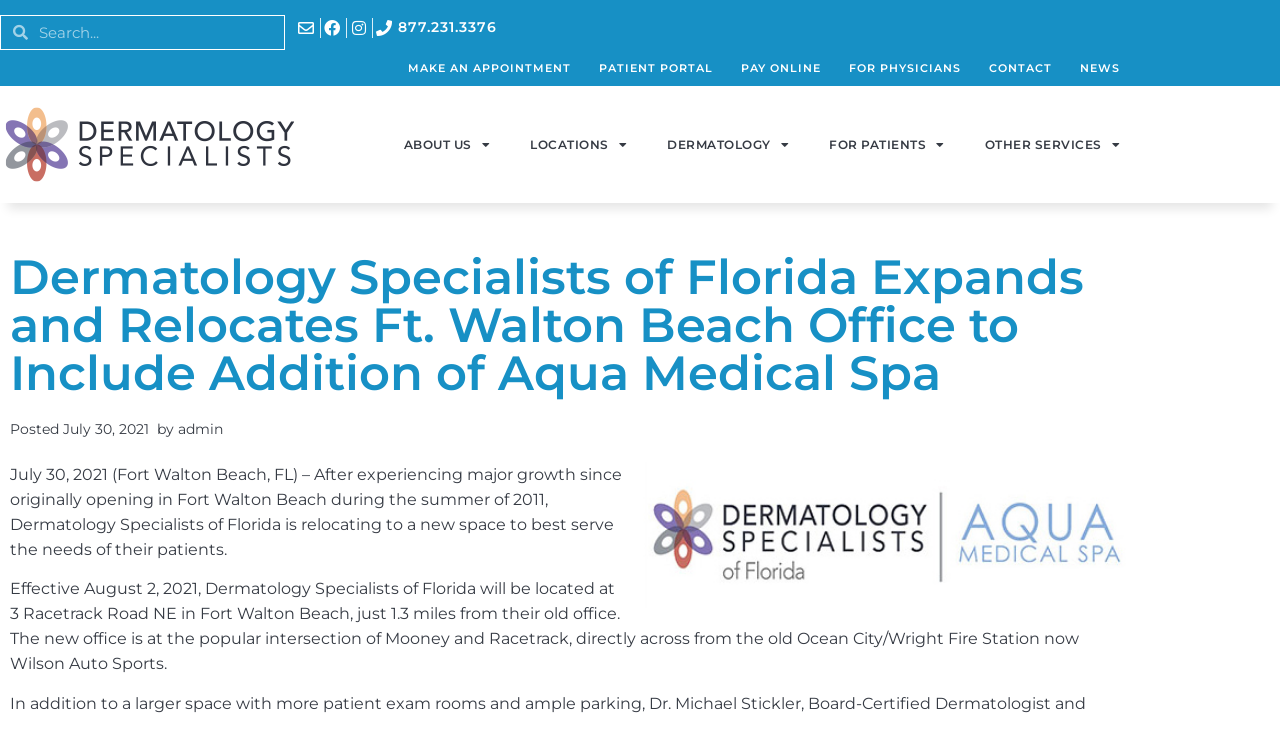

--- FILE ---
content_type: text/html; charset=UTF-8
request_url: https://mydermspecialists.com/news/dermatology-specialists-of-florida-expands-and-relocates-ft-walton-beach-office-to-include-addition-of-aqua-medical-spa/
body_size: 20016
content:
<!doctype html>
<html lang="en-US">
<head>
	<meta charset="UTF-8">
	<meta name="viewport" content="width=device-width, initial-scale=1">
	<link rel="profile" href="https://gmpg.org/xfn/11">
	<meta name='robots' content='index, follow, max-image-preview:large, max-snippet:-1, max-video-preview:-1' />
	<style>img:is([sizes="auto" i], [sizes^="auto," i]) { contain-intrinsic-size: 3000px 1500px }</style>
	
	<!-- This site is optimized with the Yoast SEO plugin v26.8 - https://yoast.com/product/yoast-seo-wordpress/ -->
	<title>Dermatology Specialists of Florida Expands and Relocates Ft. Walton Beach Office to Include Addition of Aqua Medical Spa - Dermatology Specialists</title>
	<meta name="description" content="We are pleased to announce that our in-house Dermatopathology lab serving Dermatology Specialists of Florida, Georgia, Alabama and Mississippi recently received its CAP (College of American Pathologists) accreditation." />
	<link rel="canonical" href="https://mydermspecialists.com/news/dermatology-specialists-of-florida-expands-and-relocates-ft-walton-beach-office-to-include-addition-of-aqua-medical-spa/" />
	<meta property="og:locale" content="en_US" />
	<meta property="og:type" content="article" />
	<meta property="og:title" content="Dermatology Specialists of Florida Expands and Relocates Ft. Walton Beach Office to Include Addition of Aqua Medical Spa - Dermatology Specialists" />
	<meta property="og:description" content="We are pleased to announce that our in-house Dermatopathology lab serving Dermatology Specialists of Florida, Georgia, Alabama and Mississippi recently received its CAP (College of American Pathologists) accreditation." />
	<meta property="og:url" content="https://mydermspecialists.com/news/dermatology-specialists-of-florida-expands-and-relocates-ft-walton-beach-office-to-include-addition-of-aqua-medical-spa/" />
	<meta property="og:site_name" content="Dermatology Specialists" />
	<meta property="article:publisher" content="https://www.facebook.com/mydermatologyspecialists/" />
	<meta property="article:published_time" content="2021-07-30T13:46:53+00:00" />
	<meta property="article:modified_time" content="2021-07-30T14:09:21+00:00" />
	<meta property="og:image" content="https://secureservercdn.net/198.71.233.31/pmx.155.myftpupload.com/wp-content/uploads/2021/07/news_ftwaltonbeachmap.jpg?time=1642627749" />
	<meta property="og:image:width" content="702" />
	<meta property="og:image:height" content="329" />
	<meta property="og:image:type" content="image/jpeg" />
	<meta name="author" content="admin" />
	<meta name="twitter:card" content="summary_large_image" />
	<meta name="twitter:label1" content="Written by" />
	<meta name="twitter:data1" content="admin" />
	<meta name="twitter:label2" content="Est. reading time" />
	<meta name="twitter:data2" content="2 minutes" />
	<script type="application/ld+json" class="yoast-schema-graph">{"@context":"https://schema.org","@graph":[{"@type":"Article","@id":"https://mydermspecialists.com/news/dermatology-specialists-of-florida-expands-and-relocates-ft-walton-beach-office-to-include-addition-of-aqua-medical-spa/#article","isPartOf":{"@id":"https://mydermspecialists.com/news/dermatology-specialists-of-florida-expands-and-relocates-ft-walton-beach-office-to-include-addition-of-aqua-medical-spa/"},"author":{"name":"admin","@id":"https://mydermspecialists.com/#/schema/person/10ed8b938a30cb6b5ed8f5a671116cae"},"headline":"Dermatology Specialists of Florida Expands and Relocates Ft. Walton Beach Office to Include Addition of Aqua Medical Spa","datePublished":"2021-07-30T13:46:53+00:00","dateModified":"2021-07-30T14:09:21+00:00","mainEntityOfPage":{"@id":"https://mydermspecialists.com/news/dermatology-specialists-of-florida-expands-and-relocates-ft-walton-beach-office-to-include-addition-of-aqua-medical-spa/"},"wordCount":335,"publisher":{"@id":"https://mydermspecialists.com/#organization"},"image":{"@id":"https://mydermspecialists.com/news/dermatology-specialists-of-florida-expands-and-relocates-ft-walton-beach-office-to-include-addition-of-aqua-medical-spa/#primaryimage"},"thumbnailUrl":"https://mydermspecialists.com/wp-content/uploads/2021/07/news_ftwaltonbeachmap.jpg","articleSection":["News"],"inLanguage":"en-US"},{"@type":"WebPage","@id":"https://mydermspecialists.com/news/dermatology-specialists-of-florida-expands-and-relocates-ft-walton-beach-office-to-include-addition-of-aqua-medical-spa/","url":"https://mydermspecialists.com/news/dermatology-specialists-of-florida-expands-and-relocates-ft-walton-beach-office-to-include-addition-of-aqua-medical-spa/","name":"Dermatology Specialists of Florida Expands and Relocates Ft. Walton Beach Office to Include Addition of Aqua Medical Spa - Dermatology Specialists","isPartOf":{"@id":"https://mydermspecialists.com/#website"},"primaryImageOfPage":{"@id":"https://mydermspecialists.com/news/dermatology-specialists-of-florida-expands-and-relocates-ft-walton-beach-office-to-include-addition-of-aqua-medical-spa/#primaryimage"},"image":{"@id":"https://mydermspecialists.com/news/dermatology-specialists-of-florida-expands-and-relocates-ft-walton-beach-office-to-include-addition-of-aqua-medical-spa/#primaryimage"},"thumbnailUrl":"https://mydermspecialists.com/wp-content/uploads/2021/07/news_ftwaltonbeachmap.jpg","datePublished":"2021-07-30T13:46:53+00:00","dateModified":"2021-07-30T14:09:21+00:00","description":"We are pleased to announce that our in-house Dermatopathology lab serving Dermatology Specialists of Florida, Georgia, Alabama and Mississippi recently received its CAP (College of American Pathologists) accreditation.","inLanguage":"en-US","potentialAction":[{"@type":"ReadAction","target":["https://mydermspecialists.com/news/dermatology-specialists-of-florida-expands-and-relocates-ft-walton-beach-office-to-include-addition-of-aqua-medical-spa/"]}]},{"@type":"ImageObject","inLanguage":"en-US","@id":"https://mydermspecialists.com/news/dermatology-specialists-of-florida-expands-and-relocates-ft-walton-beach-office-to-include-addition-of-aqua-medical-spa/#primaryimage","url":"https://mydermspecialists.com/wp-content/uploads/2021/07/news_ftwaltonbeachmap.jpg","contentUrl":"https://mydermspecialists.com/wp-content/uploads/2021/07/news_ftwaltonbeachmap.jpg","width":702,"height":329},{"@type":"WebSite","@id":"https://mydermspecialists.com/#website","url":"https://mydermspecialists.com/","name":"Dermatology Specialists","description":"We offer medical, surgical and cosmetic dermatology to help people of all ages achieve healthy and beautiful skin","publisher":{"@id":"https://mydermspecialists.com/#organization"},"potentialAction":[{"@type":"SearchAction","target":{"@type":"EntryPoint","urlTemplate":"https://mydermspecialists.com/?s={search_term_string}"},"query-input":{"@type":"PropertyValueSpecification","valueRequired":true,"valueName":"search_term_string"}}],"inLanguage":"en-US"},{"@type":"Organization","@id":"https://mydermspecialists.com/#organization","name":"Dermatology Specialists","url":"https://mydermspecialists.com/","logo":{"@type":"ImageObject","inLanguage":"en-US","@id":"https://mydermspecialists.com/#/schema/logo/image/","url":"https://mydermspecialists.com/wp-content/uploads/2017/05/DS_logo_SEO.png","contentUrl":"https://mydermspecialists.com/wp-content/uploads/2017/05/DS_logo_SEO.png","width":352,"height":112,"caption":"Dermatology Specialists"},"image":{"@id":"https://mydermspecialists.com/#/schema/logo/image/"},"sameAs":["https://www.facebook.com/mydermatologyspecialists/"]},{"@type":"Person","@id":"https://mydermspecialists.com/#/schema/person/10ed8b938a30cb6b5ed8f5a671116cae","name":"admin","image":{"@type":"ImageObject","inLanguage":"en-US","@id":"https://mydermspecialists.com/#/schema/person/image/","url":"https://secure.gravatar.com/avatar/de2254a14c8c3a570ac1811af547e5f957c093878322dbb63a457084f9f0d3ba?s=96&d=mm&r=g","contentUrl":"https://secure.gravatar.com/avatar/de2254a14c8c3a570ac1811af547e5f957c093878322dbb63a457084f9f0d3ba?s=96&d=mm&r=g","caption":"admin"},"url":"https://mydermspecialists.com/author/admin/"}]}</script>
	<!-- / Yoast SEO plugin. -->


<link rel='dns-prefetch' href='//www.googletagmanager.com' />
<link rel="alternate" type="application/rss+xml" title="Dermatology Specialists &raquo; Feed" href="https://mydermspecialists.com/feed/" />
<link rel="alternate" type="application/rss+xml" title="Dermatology Specialists &raquo; Comments Feed" href="https://mydermspecialists.com/comments/feed/" />
<script>
window._wpemojiSettings = {"baseUrl":"https:\/\/s.w.org\/images\/core\/emoji\/16.0.1\/72x72\/","ext":".png","svgUrl":"https:\/\/s.w.org\/images\/core\/emoji\/16.0.1\/svg\/","svgExt":".svg","source":{"concatemoji":"https:\/\/mydermspecialists.com\/wp-includes\/js\/wp-emoji-release.min.js?ver=6.8.3"}};
/*! This file is auto-generated */
!function(s,n){var o,i,e;function c(e){try{var t={supportTests:e,timestamp:(new Date).valueOf()};sessionStorage.setItem(o,JSON.stringify(t))}catch(e){}}function p(e,t,n){e.clearRect(0,0,e.canvas.width,e.canvas.height),e.fillText(t,0,0);var t=new Uint32Array(e.getImageData(0,0,e.canvas.width,e.canvas.height).data),a=(e.clearRect(0,0,e.canvas.width,e.canvas.height),e.fillText(n,0,0),new Uint32Array(e.getImageData(0,0,e.canvas.width,e.canvas.height).data));return t.every(function(e,t){return e===a[t]})}function u(e,t){e.clearRect(0,0,e.canvas.width,e.canvas.height),e.fillText(t,0,0);for(var n=e.getImageData(16,16,1,1),a=0;a<n.data.length;a++)if(0!==n.data[a])return!1;return!0}function f(e,t,n,a){switch(t){case"flag":return n(e,"\ud83c\udff3\ufe0f\u200d\u26a7\ufe0f","\ud83c\udff3\ufe0f\u200b\u26a7\ufe0f")?!1:!n(e,"\ud83c\udde8\ud83c\uddf6","\ud83c\udde8\u200b\ud83c\uddf6")&&!n(e,"\ud83c\udff4\udb40\udc67\udb40\udc62\udb40\udc65\udb40\udc6e\udb40\udc67\udb40\udc7f","\ud83c\udff4\u200b\udb40\udc67\u200b\udb40\udc62\u200b\udb40\udc65\u200b\udb40\udc6e\u200b\udb40\udc67\u200b\udb40\udc7f");case"emoji":return!a(e,"\ud83e\udedf")}return!1}function g(e,t,n,a){var r="undefined"!=typeof WorkerGlobalScope&&self instanceof WorkerGlobalScope?new OffscreenCanvas(300,150):s.createElement("canvas"),o=r.getContext("2d",{willReadFrequently:!0}),i=(o.textBaseline="top",o.font="600 32px Arial",{});return e.forEach(function(e){i[e]=t(o,e,n,a)}),i}function t(e){var t=s.createElement("script");t.src=e,t.defer=!0,s.head.appendChild(t)}"undefined"!=typeof Promise&&(o="wpEmojiSettingsSupports",i=["flag","emoji"],n.supports={everything:!0,everythingExceptFlag:!0},e=new Promise(function(e){s.addEventListener("DOMContentLoaded",e,{once:!0})}),new Promise(function(t){var n=function(){try{var e=JSON.parse(sessionStorage.getItem(o));if("object"==typeof e&&"number"==typeof e.timestamp&&(new Date).valueOf()<e.timestamp+604800&&"object"==typeof e.supportTests)return e.supportTests}catch(e){}return null}();if(!n){if("undefined"!=typeof Worker&&"undefined"!=typeof OffscreenCanvas&&"undefined"!=typeof URL&&URL.createObjectURL&&"undefined"!=typeof Blob)try{var e="postMessage("+g.toString()+"("+[JSON.stringify(i),f.toString(),p.toString(),u.toString()].join(",")+"));",a=new Blob([e],{type:"text/javascript"}),r=new Worker(URL.createObjectURL(a),{name:"wpTestEmojiSupports"});return void(r.onmessage=function(e){c(n=e.data),r.terminate(),t(n)})}catch(e){}c(n=g(i,f,p,u))}t(n)}).then(function(e){for(var t in e)n.supports[t]=e[t],n.supports.everything=n.supports.everything&&n.supports[t],"flag"!==t&&(n.supports.everythingExceptFlag=n.supports.everythingExceptFlag&&n.supports[t]);n.supports.everythingExceptFlag=n.supports.everythingExceptFlag&&!n.supports.flag,n.DOMReady=!1,n.readyCallback=function(){n.DOMReady=!0}}).then(function(){return e}).then(function(){var e;n.supports.everything||(n.readyCallback(),(e=n.source||{}).concatemoji?t(e.concatemoji):e.wpemoji&&e.twemoji&&(t(e.twemoji),t(e.wpemoji)))}))}((window,document),window._wpemojiSettings);
</script>
<style id='wp-emoji-styles-inline-css'>

	img.wp-smiley, img.emoji {
		display: inline !important;
		border: none !important;
		box-shadow: none !important;
		height: 1em !important;
		width: 1em !important;
		margin: 0 0.07em !important;
		vertical-align: -0.1em !important;
		background: none !important;
		padding: 0 !important;
	}
</style>
<style id='global-styles-inline-css'>
:root{--wp--preset--aspect-ratio--square: 1;--wp--preset--aspect-ratio--4-3: 4/3;--wp--preset--aspect-ratio--3-4: 3/4;--wp--preset--aspect-ratio--3-2: 3/2;--wp--preset--aspect-ratio--2-3: 2/3;--wp--preset--aspect-ratio--16-9: 16/9;--wp--preset--aspect-ratio--9-16: 9/16;--wp--preset--color--black: #000000;--wp--preset--color--cyan-bluish-gray: #abb8c3;--wp--preset--color--white: #ffffff;--wp--preset--color--pale-pink: #f78da7;--wp--preset--color--vivid-red: #cf2e2e;--wp--preset--color--luminous-vivid-orange: #ff6900;--wp--preset--color--luminous-vivid-amber: #fcb900;--wp--preset--color--light-green-cyan: #7bdcb5;--wp--preset--color--vivid-green-cyan: #00d084;--wp--preset--color--pale-cyan-blue: #8ed1fc;--wp--preset--color--vivid-cyan-blue: #0693e3;--wp--preset--color--vivid-purple: #9b51e0;--wp--preset--gradient--vivid-cyan-blue-to-vivid-purple: linear-gradient(135deg,rgba(6,147,227,1) 0%,rgb(155,81,224) 100%);--wp--preset--gradient--light-green-cyan-to-vivid-green-cyan: linear-gradient(135deg,rgb(122,220,180) 0%,rgb(0,208,130) 100%);--wp--preset--gradient--luminous-vivid-amber-to-luminous-vivid-orange: linear-gradient(135deg,rgba(252,185,0,1) 0%,rgba(255,105,0,1) 100%);--wp--preset--gradient--luminous-vivid-orange-to-vivid-red: linear-gradient(135deg,rgba(255,105,0,1) 0%,rgb(207,46,46) 100%);--wp--preset--gradient--very-light-gray-to-cyan-bluish-gray: linear-gradient(135deg,rgb(238,238,238) 0%,rgb(169,184,195) 100%);--wp--preset--gradient--cool-to-warm-spectrum: linear-gradient(135deg,rgb(74,234,220) 0%,rgb(151,120,209) 20%,rgb(207,42,186) 40%,rgb(238,44,130) 60%,rgb(251,105,98) 80%,rgb(254,248,76) 100%);--wp--preset--gradient--blush-light-purple: linear-gradient(135deg,rgb(255,206,236) 0%,rgb(152,150,240) 100%);--wp--preset--gradient--blush-bordeaux: linear-gradient(135deg,rgb(254,205,165) 0%,rgb(254,45,45) 50%,rgb(107,0,62) 100%);--wp--preset--gradient--luminous-dusk: linear-gradient(135deg,rgb(255,203,112) 0%,rgb(199,81,192) 50%,rgb(65,88,208) 100%);--wp--preset--gradient--pale-ocean: linear-gradient(135deg,rgb(255,245,203) 0%,rgb(182,227,212) 50%,rgb(51,167,181) 100%);--wp--preset--gradient--electric-grass: linear-gradient(135deg,rgb(202,248,128) 0%,rgb(113,206,126) 100%);--wp--preset--gradient--midnight: linear-gradient(135deg,rgb(2,3,129) 0%,rgb(40,116,252) 100%);--wp--preset--font-size--small: 13px;--wp--preset--font-size--medium: 20px;--wp--preset--font-size--large: 36px;--wp--preset--font-size--x-large: 42px;--wp--preset--spacing--20: 0.44rem;--wp--preset--spacing--30: 0.67rem;--wp--preset--spacing--40: 1rem;--wp--preset--spacing--50: 1.5rem;--wp--preset--spacing--60: 2.25rem;--wp--preset--spacing--70: 3.38rem;--wp--preset--spacing--80: 5.06rem;--wp--preset--shadow--natural: 6px 6px 9px rgba(0, 0, 0, 0.2);--wp--preset--shadow--deep: 12px 12px 50px rgba(0, 0, 0, 0.4);--wp--preset--shadow--sharp: 6px 6px 0px rgba(0, 0, 0, 0.2);--wp--preset--shadow--outlined: 6px 6px 0px -3px rgba(255, 255, 255, 1), 6px 6px rgba(0, 0, 0, 1);--wp--preset--shadow--crisp: 6px 6px 0px rgba(0, 0, 0, 1);}:root { --wp--style--global--content-size: 800px;--wp--style--global--wide-size: 1200px; }:where(body) { margin: 0; }.wp-site-blocks > .alignleft { float: left; margin-right: 2em; }.wp-site-blocks > .alignright { float: right; margin-left: 2em; }.wp-site-blocks > .aligncenter { justify-content: center; margin-left: auto; margin-right: auto; }:where(.wp-site-blocks) > * { margin-block-start: 24px; margin-block-end: 0; }:where(.wp-site-blocks) > :first-child { margin-block-start: 0; }:where(.wp-site-blocks) > :last-child { margin-block-end: 0; }:root { --wp--style--block-gap: 24px; }:root :where(.is-layout-flow) > :first-child{margin-block-start: 0;}:root :where(.is-layout-flow) > :last-child{margin-block-end: 0;}:root :where(.is-layout-flow) > *{margin-block-start: 24px;margin-block-end: 0;}:root :where(.is-layout-constrained) > :first-child{margin-block-start: 0;}:root :where(.is-layout-constrained) > :last-child{margin-block-end: 0;}:root :where(.is-layout-constrained) > *{margin-block-start: 24px;margin-block-end: 0;}:root :where(.is-layout-flex){gap: 24px;}:root :where(.is-layout-grid){gap: 24px;}.is-layout-flow > .alignleft{float: left;margin-inline-start: 0;margin-inline-end: 2em;}.is-layout-flow > .alignright{float: right;margin-inline-start: 2em;margin-inline-end: 0;}.is-layout-flow > .aligncenter{margin-left: auto !important;margin-right: auto !important;}.is-layout-constrained > .alignleft{float: left;margin-inline-start: 0;margin-inline-end: 2em;}.is-layout-constrained > .alignright{float: right;margin-inline-start: 2em;margin-inline-end: 0;}.is-layout-constrained > .aligncenter{margin-left: auto !important;margin-right: auto !important;}.is-layout-constrained > :where(:not(.alignleft):not(.alignright):not(.alignfull)){max-width: var(--wp--style--global--content-size);margin-left: auto !important;margin-right: auto !important;}.is-layout-constrained > .alignwide{max-width: var(--wp--style--global--wide-size);}body .is-layout-flex{display: flex;}.is-layout-flex{flex-wrap: wrap;align-items: center;}.is-layout-flex > :is(*, div){margin: 0;}body .is-layout-grid{display: grid;}.is-layout-grid > :is(*, div){margin: 0;}body{padding-top: 0px;padding-right: 0px;padding-bottom: 0px;padding-left: 0px;}a:where(:not(.wp-element-button)){text-decoration: underline;}:root :where(.wp-element-button, .wp-block-button__link){background-color: #32373c;border-width: 0;color: #fff;font-family: inherit;font-size: inherit;line-height: inherit;padding: calc(0.667em + 2px) calc(1.333em + 2px);text-decoration: none;}.has-black-color{color: var(--wp--preset--color--black) !important;}.has-cyan-bluish-gray-color{color: var(--wp--preset--color--cyan-bluish-gray) !important;}.has-white-color{color: var(--wp--preset--color--white) !important;}.has-pale-pink-color{color: var(--wp--preset--color--pale-pink) !important;}.has-vivid-red-color{color: var(--wp--preset--color--vivid-red) !important;}.has-luminous-vivid-orange-color{color: var(--wp--preset--color--luminous-vivid-orange) !important;}.has-luminous-vivid-amber-color{color: var(--wp--preset--color--luminous-vivid-amber) !important;}.has-light-green-cyan-color{color: var(--wp--preset--color--light-green-cyan) !important;}.has-vivid-green-cyan-color{color: var(--wp--preset--color--vivid-green-cyan) !important;}.has-pale-cyan-blue-color{color: var(--wp--preset--color--pale-cyan-blue) !important;}.has-vivid-cyan-blue-color{color: var(--wp--preset--color--vivid-cyan-blue) !important;}.has-vivid-purple-color{color: var(--wp--preset--color--vivid-purple) !important;}.has-black-background-color{background-color: var(--wp--preset--color--black) !important;}.has-cyan-bluish-gray-background-color{background-color: var(--wp--preset--color--cyan-bluish-gray) !important;}.has-white-background-color{background-color: var(--wp--preset--color--white) !important;}.has-pale-pink-background-color{background-color: var(--wp--preset--color--pale-pink) !important;}.has-vivid-red-background-color{background-color: var(--wp--preset--color--vivid-red) !important;}.has-luminous-vivid-orange-background-color{background-color: var(--wp--preset--color--luminous-vivid-orange) !important;}.has-luminous-vivid-amber-background-color{background-color: var(--wp--preset--color--luminous-vivid-amber) !important;}.has-light-green-cyan-background-color{background-color: var(--wp--preset--color--light-green-cyan) !important;}.has-vivid-green-cyan-background-color{background-color: var(--wp--preset--color--vivid-green-cyan) !important;}.has-pale-cyan-blue-background-color{background-color: var(--wp--preset--color--pale-cyan-blue) !important;}.has-vivid-cyan-blue-background-color{background-color: var(--wp--preset--color--vivid-cyan-blue) !important;}.has-vivid-purple-background-color{background-color: var(--wp--preset--color--vivid-purple) !important;}.has-black-border-color{border-color: var(--wp--preset--color--black) !important;}.has-cyan-bluish-gray-border-color{border-color: var(--wp--preset--color--cyan-bluish-gray) !important;}.has-white-border-color{border-color: var(--wp--preset--color--white) !important;}.has-pale-pink-border-color{border-color: var(--wp--preset--color--pale-pink) !important;}.has-vivid-red-border-color{border-color: var(--wp--preset--color--vivid-red) !important;}.has-luminous-vivid-orange-border-color{border-color: var(--wp--preset--color--luminous-vivid-orange) !important;}.has-luminous-vivid-amber-border-color{border-color: var(--wp--preset--color--luminous-vivid-amber) !important;}.has-light-green-cyan-border-color{border-color: var(--wp--preset--color--light-green-cyan) !important;}.has-vivid-green-cyan-border-color{border-color: var(--wp--preset--color--vivid-green-cyan) !important;}.has-pale-cyan-blue-border-color{border-color: var(--wp--preset--color--pale-cyan-blue) !important;}.has-vivid-cyan-blue-border-color{border-color: var(--wp--preset--color--vivid-cyan-blue) !important;}.has-vivid-purple-border-color{border-color: var(--wp--preset--color--vivid-purple) !important;}.has-vivid-cyan-blue-to-vivid-purple-gradient-background{background: var(--wp--preset--gradient--vivid-cyan-blue-to-vivid-purple) !important;}.has-light-green-cyan-to-vivid-green-cyan-gradient-background{background: var(--wp--preset--gradient--light-green-cyan-to-vivid-green-cyan) !important;}.has-luminous-vivid-amber-to-luminous-vivid-orange-gradient-background{background: var(--wp--preset--gradient--luminous-vivid-amber-to-luminous-vivid-orange) !important;}.has-luminous-vivid-orange-to-vivid-red-gradient-background{background: var(--wp--preset--gradient--luminous-vivid-orange-to-vivid-red) !important;}.has-very-light-gray-to-cyan-bluish-gray-gradient-background{background: var(--wp--preset--gradient--very-light-gray-to-cyan-bluish-gray) !important;}.has-cool-to-warm-spectrum-gradient-background{background: var(--wp--preset--gradient--cool-to-warm-spectrum) !important;}.has-blush-light-purple-gradient-background{background: var(--wp--preset--gradient--blush-light-purple) !important;}.has-blush-bordeaux-gradient-background{background: var(--wp--preset--gradient--blush-bordeaux) !important;}.has-luminous-dusk-gradient-background{background: var(--wp--preset--gradient--luminous-dusk) !important;}.has-pale-ocean-gradient-background{background: var(--wp--preset--gradient--pale-ocean) !important;}.has-electric-grass-gradient-background{background: var(--wp--preset--gradient--electric-grass) !important;}.has-midnight-gradient-background{background: var(--wp--preset--gradient--midnight) !important;}.has-small-font-size{font-size: var(--wp--preset--font-size--small) !important;}.has-medium-font-size{font-size: var(--wp--preset--font-size--medium) !important;}.has-large-font-size{font-size: var(--wp--preset--font-size--large) !important;}.has-x-large-font-size{font-size: var(--wp--preset--font-size--x-large) !important;}
:root :where(.wp-block-pullquote){font-size: 1.5em;line-height: 1.6;}
</style>
<link rel='stylesheet' id='wp-components-css' href='https://mydermspecialists.com/wp-includes/css/dist/components/style.min.css?ver=6.8.3' media='all' />
<link rel='stylesheet' id='godaddy-styles-css' href='https://mydermspecialists.com/wp-content/mu-plugins/vendor/wpex/godaddy-launch/includes/Dependencies/GoDaddy/Styles/build/latest.css?ver=2.0.2' media='all' />
<link rel='stylesheet' id='hello-elementor-css' href='https://mydermspecialists.com/wp-content/themes/hello-elementor/assets/css/reset.css?ver=3.4.6' media='all' />
<link rel='stylesheet' id='hello-elementor-theme-style-css' href='https://mydermspecialists.com/wp-content/themes/hello-elementor/assets/css/theme.css?ver=3.4.6' media='all' />
<link rel='stylesheet' id='hello-elementor-header-footer-css' href='https://mydermspecialists.com/wp-content/themes/hello-elementor/assets/css/header-footer.css?ver=3.4.6' media='all' />
<link rel='stylesheet' id='elementor-frontend-css' href='https://mydermspecialists.com/wp-content/plugins/elementor/assets/css/frontend.min.css?ver=3.34.4' media='all' />
<link rel='stylesheet' id='widget-search-form-css' href='https://mydermspecialists.com/wp-content/plugins/elementor-pro/assets/css/widget-search-form.min.css?ver=3.34.4' media='all' />
<link rel='stylesheet' id='elementor-icons-shared-0-css' href='https://mydermspecialists.com/wp-content/plugins/elementor/assets/lib/font-awesome/css/fontawesome.min.css?ver=5.15.3' media='all' />
<link rel='stylesheet' id='elementor-icons-fa-solid-css' href='https://mydermspecialists.com/wp-content/plugins/elementor/assets/lib/font-awesome/css/solid.min.css?ver=5.15.3' media='all' />
<link rel='stylesheet' id='widget-icon-list-css' href='https://mydermspecialists.com/wp-content/plugins/elementor/assets/css/widget-icon-list.min.css?ver=3.34.4' media='all' />
<link rel='stylesheet' id='widget-nav-menu-css' href='https://mydermspecialists.com/wp-content/plugins/elementor-pro/assets/css/widget-nav-menu.min.css?ver=3.34.4' media='all' />
<link rel='stylesheet' id='widget-image-css' href='https://mydermspecialists.com/wp-content/plugins/elementor/assets/css/widget-image.min.css?ver=3.34.4' media='all' />
<link rel='stylesheet' id='widget-social-icons-css' href='https://mydermspecialists.com/wp-content/plugins/elementor/assets/css/widget-social-icons.min.css?ver=3.34.4' media='all' />
<link rel='stylesheet' id='e-apple-webkit-css' href='https://mydermspecialists.com/wp-content/plugins/elementor/assets/css/conditionals/apple-webkit.min.css?ver=3.34.4' media='all' />
<link rel='stylesheet' id='e-sticky-css' href='https://mydermspecialists.com/wp-content/plugins/elementor-pro/assets/css/modules/sticky.min.css?ver=3.34.4' media='all' />
<link rel='stylesheet' id='e-animation-fadeIn-css' href='https://mydermspecialists.com/wp-content/plugins/elementor/assets/lib/animations/styles/fadeIn.min.css?ver=3.34.4' media='all' />
<link rel='stylesheet' id='elementor-icons-css' href='https://mydermspecialists.com/wp-content/plugins/elementor/assets/lib/eicons/css/elementor-icons.min.css?ver=5.46.0' media='all' />
<link rel='stylesheet' id='elementor-post-2487-css' href='https://mydermspecialists.com/wp-content/uploads/elementor/css/post-2487.css?ver=1769754760' media='all' />
<link rel='stylesheet' id='widget-heading-css' href='https://mydermspecialists.com/wp-content/plugins/elementor/assets/css/widget-heading.min.css?ver=3.34.4' media='all' />
<link rel='stylesheet' id='widget-post-info-css' href='https://mydermspecialists.com/wp-content/plugins/elementor-pro/assets/css/widget-post-info.min.css?ver=3.34.4' media='all' />
<link rel='stylesheet' id='elementor-icons-fa-regular-css' href='https://mydermspecialists.com/wp-content/plugins/elementor/assets/lib/font-awesome/css/regular.min.css?ver=5.15.3' media='all' />
<link rel='stylesheet' id='elementor-post-9183-css' href='https://mydermspecialists.com/wp-content/uploads/elementor/css/post-9183.css?ver=1769787377' media='all' />
<link rel='stylesheet' id='elementor-post-2608-css' href='https://mydermspecialists.com/wp-content/uploads/elementor/css/post-2608.css?ver=1769754761' media='all' />
<link rel='stylesheet' id='elementor-post-4008-css' href='https://mydermspecialists.com/wp-content/uploads/elementor/css/post-4008.css?ver=1769754761' media='all' />
<link rel='stylesheet' id='hello-elementor-child-style-css' href='https://mydermspecialists.com/wp-content/themes/hello-theme-child-master/style.css?ver=1.0.0' media='all' />
<link rel='stylesheet' id='eael-general-css' href='https://mydermspecialists.com/wp-content/plugins/essential-addons-for-elementor-lite/assets/front-end/css/view/general.min.css?ver=6.5.9' media='all' />
<link rel='stylesheet' id='elementor-gf-local-montserrat-css' href='https://mydermspecialists.com/wp-content/uploads/elementor/google-fonts/css/montserrat.css?ver=1742467230' media='all' />
<link rel='stylesheet' id='elementor-icons-fa-brands-css' href='https://mydermspecialists.com/wp-content/plugins/elementor/assets/lib/font-awesome/css/brands.min.css?ver=5.15.3' media='all' />
<script src="https://www.googletagmanager.com/gtag/js?id=UA-158680054-1&amp;ver=6.8.3" id="wk-analytics-script-js"></script>
<script id="wk-analytics-script-js-after">
function shouldTrack(){
var trackLoggedIn = false;
var loggedIn = false;
if(!loggedIn){
return true;
} else if( trackLoggedIn ) {
return true;
}
return false;
}
function hasWKGoogleAnalyticsCookie() {
return (new RegExp('wp_wk_ga_untrack_' + document.location.hostname)).test(document.cookie);
}
if (!hasWKGoogleAnalyticsCookie() && shouldTrack()) {
//Google Analytics
window.dataLayer = window.dataLayer || [];
function gtag(){dataLayer.push(arguments);}
gtag('js', new Date());
gtag('config', 'UA-158680054-1');
}
</script>
<script src="https://mydermspecialists.com/wp-includes/js/jquery/jquery.min.js?ver=3.7.1" id="jquery-core-js"></script>
<script src="https://mydermspecialists.com/wp-includes/js/jquery/jquery-migrate.min.js?ver=3.4.1" id="jquery-migrate-js"></script>
<link rel="https://api.w.org/" href="https://mydermspecialists.com/wp-json/" /><link rel="alternate" title="JSON" type="application/json" href="https://mydermspecialists.com/wp-json/wp/v2/posts/9183" /><link rel="EditURI" type="application/rsd+xml" title="RSD" href="https://mydermspecialists.com/xmlrpc.php?rsd" />
<meta name="generator" content="WordPress 6.8.3" />
<link rel='shortlink' href='https://mydermspecialists.com/?p=9183' />
<link rel="alternate" title="oEmbed (JSON)" type="application/json+oembed" href="https://mydermspecialists.com/wp-json/oembed/1.0/embed?url=https%3A%2F%2Fmydermspecialists.com%2Fnews%2Fdermatology-specialists-of-florida-expands-and-relocates-ft-walton-beach-office-to-include-addition-of-aqua-medical-spa%2F" />
<link rel="alternate" title="oEmbed (XML)" type="text/xml+oembed" href="https://mydermspecialists.com/wp-json/oembed/1.0/embed?url=https%3A%2F%2Fmydermspecialists.com%2Fnews%2Fdermatology-specialists-of-florida-expands-and-relocates-ft-walton-beach-office-to-include-addition-of-aqua-medical-spa%2F&#038;format=xml" />
<!-- HFCM by 99 Robots - Snippet # 1: Google tag -->
<!-- Google tag (gtag.js) -->
<script async src="https://www.googletagmanager.com/gtag/js?id=G-VCE4EEYP2F"></script>
<script>
  window.dataLayer = window.dataLayer || [];
  function gtag(){dataLayer.push(arguments);}
  gtag('js', new Date());

  gtag('config', 'G-VCE4EEYP2F');
</script>
<!-- /end HFCM by 99 Robots -->
<meta name="google-site-verification" content="U5SO9K_yheSephy2vhEXKR2g5eb7bMERKYITbRKX-nU" />

<!-- Global site tag (gtag.js) - Google Analytics -->
<script async src="https://www.googletagmanager.com/gtag/js?id=UA-158680054-1"></script>
<script>
  window.dataLayer = window.dataLayer || [];
  function gtag(){window.dataLayer.push(arguments);}
  gtag('js', new Date());

  gtag('config', 'UA-158680054-1');
</script>

<script>

	document.addEventListener('DOMContentLoaded', function() {
    var telLinks = document.querySelectorAll('a[href^="tel:"]');
    telLinks.forEach(function(link) {
        link.addEventListener('click', function() {
            console.log('send click event');
            gtag('event', 'DS_CTC_click', {
                'source': 'DermatologySpecialists'
            });
        });
    });
});

</script>

<meta name="description" content="At Dermatology Specialists of Florida, we are pleased to announce that on July 1 we officially began seeing patients at our relocated DeFuniak Springs office. “We’re excited to now be seeing patients in our conveniently located new office at 1424 US Highway 331 South and really…">
<meta name="generator" content="Elementor 3.34.4; features: additional_custom_breakpoints; settings: css_print_method-external, google_font-enabled, font_display-auto">
			<style>
				.e-con.e-parent:nth-of-type(n+4):not(.e-lazyloaded):not(.e-no-lazyload),
				.e-con.e-parent:nth-of-type(n+4):not(.e-lazyloaded):not(.e-no-lazyload) * {
					background-image: none !important;
				}
				@media screen and (max-height: 1024px) {
					.e-con.e-parent:nth-of-type(n+3):not(.e-lazyloaded):not(.e-no-lazyload),
					.e-con.e-parent:nth-of-type(n+3):not(.e-lazyloaded):not(.e-no-lazyload) * {
						background-image: none !important;
					}
				}
				@media screen and (max-height: 640px) {
					.e-con.e-parent:nth-of-type(n+2):not(.e-lazyloaded):not(.e-no-lazyload),
					.e-con.e-parent:nth-of-type(n+2):not(.e-lazyloaded):not(.e-no-lazyload) * {
						background-image: none !important;
					}
				}
			</style>
			<link rel="icon" href="https://mydermspecialists.com/wp-content/uploads/2020/05/cropped-DermFLower_512x512-32x32.png" sizes="32x32" />
<link rel="icon" href="https://mydermspecialists.com/wp-content/uploads/2020/05/cropped-DermFLower_512x512-192x192.png" sizes="192x192" />
<link rel="apple-touch-icon" href="https://mydermspecialists.com/wp-content/uploads/2020/05/cropped-DermFLower_512x512-180x180.png" />
<meta name="msapplication-TileImage" content="https://mydermspecialists.com/wp-content/uploads/2020/05/cropped-DermFLower_512x512-270x270.png" />
		<style id="wp-custom-css">
			.areas h3 {
    margin-top: 30px;
}

.areas-served {
    columns: 4;
}

.areas-served br {
	display: none!important;
}

.areas-served a {
    display: block;
    margin-right: 15px;
}

@media all and (max-width: 560px) {
	.areas-served {
		columns: 2;
	}
}		</style>
		</head>
<body class="wp-singular post-template post-template-elementor_header_footer single single-post postid-9183 single-format-standard wp-custom-logo wp-embed-responsive wp-theme-hello-elementor wp-child-theme-hello-theme-child-master hello-elementor-default elementor-default elementor-template-full-width elementor-kit-2487 elementor-page elementor-page-9183">


<a class="skip-link screen-reader-text" href="#content">Skip to content</a>

		<header data-elementor-type="header" data-elementor-id="2608" class="elementor elementor-2608 elementor-location-header" data-elementor-post-type="elementor_library">
					<section class="elementor-section elementor-top-section elementor-element elementor-element-6454d3cf elementor-section-height-min-height elementor-section-content-middle elementor-hidden-mobile elementor-section-boxed elementor-section-height-default elementor-section-items-middle" data-id="6454d3cf" data-element_type="section" id="backtotop" data-settings="{&quot;background_background&quot;:&quot;classic&quot;}">
						<div class="elementor-container elementor-column-gap-no">
					<div class="elementor-column elementor-col-100 elementor-top-column elementor-element elementor-element-57dab41e" data-id="57dab41e" data-element_type="column">
			<div class="elementor-widget-wrap elementor-element-populated">
						<section class="elementor-section elementor-inner-section elementor-element elementor-element-585b238 elementor-section-boxed elementor-section-height-default elementor-section-height-default" data-id="585b238" data-element_type="section">
						<div class="elementor-container elementor-column-gap-default">
					<div class="elementor-column elementor-col-50 elementor-inner-column elementor-element elementor-element-bb60a23" data-id="bb60a23" data-element_type="column" data-settings="{&quot;background_background&quot;:&quot;classic&quot;}">
			<div class="elementor-widget-wrap elementor-element-populated">
						<div class="elementor-element elementor-element-17f3d2a elementor-search-form--skin-minimal elementor-widget elementor-widget-search-form" data-id="17f3d2a" data-element_type="widget" data-settings="{&quot;skin&quot;:&quot;minimal&quot;}" data-widget_type="search-form.default">
				<div class="elementor-widget-container">
							<search role="search">
			<form class="elementor-search-form" action="https://mydermspecialists.com" method="get">
												<div class="elementor-search-form__container">
					<label class="elementor-screen-only" for="elementor-search-form-17f3d2a">Search</label>

											<div class="elementor-search-form__icon">
							<i aria-hidden="true" class="fas fa-search"></i>							<span class="elementor-screen-only">Search</span>
						</div>
					
					<input id="elementor-search-form-17f3d2a" placeholder="Search..." class="elementor-search-form__input" type="search" name="s" value="">
					
					
									</div>
			</form>
		</search>
						</div>
				</div>
					</div>
		</div>
				<div class="elementor-column elementor-col-50 elementor-inner-column elementor-element elementor-element-242cd18" data-id="242cd18" data-element_type="column">
			<div class="elementor-widget-wrap elementor-element-populated">
						<div class="elementor-element elementor-element-cf9eb8c elementor-icon-list--layout-inline elementor-align-end elementor-list-item-link-inline elementor-mobile-align-start header-phone elementor-widget elementor-widget-icon-list" data-id="cf9eb8c" data-element_type="widget" data-widget_type="icon-list.default">
				<div class="elementor-widget-container">
							<ul class="elementor-icon-list-items elementor-inline-items">
							<li class="elementor-icon-list-item elementor-inline-item">
											<a href="https://mydermspecialists.com/contact/">

												<span class="elementor-icon-list-icon">
							<i aria-hidden="true" class="far fa-envelope"></i>						</span>
										<span class="elementor-icon-list-text"></span>
											</a>
									</li>
								<li class="elementor-icon-list-item elementor-inline-item">
											<a href="https://www.facebook.com/mydermatologyspecialists" target="_blank">

												<span class="elementor-icon-list-icon">
							<i aria-hidden="true" class="fab fa-facebook"></i>						</span>
										<span class="elementor-icon-list-text"></span>
											</a>
									</li>
								<li class="elementor-icon-list-item elementor-inline-item">
											<a href="https://www.instagram.com/mydermspecialists/" target="_blank">

												<span class="elementor-icon-list-icon">
							<i aria-hidden="true" class="fab fa-instagram"></i>						</span>
										<span class="elementor-icon-list-text"></span>
											</a>
									</li>
								<li class="elementor-icon-list-item elementor-inline-item">
											<a href="tel:8772313376">

												<span class="elementor-icon-list-icon">
							<i aria-hidden="true" class="fas fa-phone"></i>						</span>
										<span class="elementor-icon-list-text">877.231.3376</span>
											</a>
									</li>
						</ul>
						</div>
				</div>
					</div>
		</div>
					</div>
		</section>
				<div class="elementor-element elementor-element-552ceb8 elementor-nav-menu__align-end elementor-nav-menu--dropdown-mobile elementor-nav-menu__text-align-aside elementor-nav-menu--toggle elementor-nav-menu--burger elementor-widget elementor-widget-nav-menu" data-id="552ceb8" data-element_type="widget" data-settings="{&quot;layout&quot;:&quot;horizontal&quot;,&quot;submenu_icon&quot;:{&quot;value&quot;:&quot;&lt;i class=\&quot;fas fa-caret-down\&quot; aria-hidden=\&quot;true\&quot;&gt;&lt;\/i&gt;&quot;,&quot;library&quot;:&quot;fa-solid&quot;},&quot;toggle&quot;:&quot;burger&quot;}" data-widget_type="nav-menu.default">
				<div class="elementor-widget-container">
								<nav aria-label="Menu" class="elementor-nav-menu--main elementor-nav-menu__container elementor-nav-menu--layout-horizontal e--pointer-background e--animation-fade">
				<ul id="menu-1-552ceb8" class="elementor-nav-menu"><li class="menu-item menu-item-type-post_type menu-item-object-page menu-item-6844"><a href="https://mydermspecialists.com/for-patients/make-an-appointment/" class="elementor-item">Make An Appointment</a></li>
<li class="menu-item menu-item-type-custom menu-item-object-custom menu-item-2617"><a target="_blank" href="https://mycw73.ecwcloud.com/portal9589/jsp/100mp/login_new.jsp" class="elementor-item">Patient Portal</a></li>
<li class="menu-item menu-item-type-custom menu-item-object-custom menu-item-2618"><a target="_blank" href="https://z5-ppw.phreesia.net/z5/patient/Payment.aspx/Start?encrypted=ixdWPob5h6RoBSZsprFT4C-5eYP6f-0uctv8qJOASr-JeyiAmL5IjMvzoRZ35at7Kne_si9aY9320z9f6FZqapcwLi3fQIucT917cibg3IQeryopPyY_7O46xhXwKtzpnWWMYsU3GF9gT2tDnnlBDsbidcEt-B_YU5W1SNennkk1" class="elementor-item">Pay Online</a></li>
<li class="menu-item menu-item-type-post_type menu-item-object-page menu-item-6237"><a href="https://mydermspecialists.com/for-physicians/" class="elementor-item">For Physicians</a></li>
<li class="menu-item menu-item-type-post_type menu-item-object-page menu-item-5949"><a href="https://mydermspecialists.com/contact/" class="elementor-item">Contact</a></li>
<li class="menu-item menu-item-type-post_type menu-item-object-page menu-item-5948"><a href="https://mydermspecialists.com/news/" class="elementor-item">News</a></li>
</ul>			</nav>
					<div class="elementor-menu-toggle" role="button" tabindex="0" aria-label="Menu Toggle" aria-expanded="false">
			<i aria-hidden="true" role="presentation" class="elementor-menu-toggle__icon--open eicon-menu-bar"></i><i aria-hidden="true" role="presentation" class="elementor-menu-toggle__icon--close eicon-close"></i>		</div>
					<nav class="elementor-nav-menu--dropdown elementor-nav-menu__container" aria-hidden="true">
				<ul id="menu-2-552ceb8" class="elementor-nav-menu"><li class="menu-item menu-item-type-post_type menu-item-object-page menu-item-6844"><a href="https://mydermspecialists.com/for-patients/make-an-appointment/" class="elementor-item" tabindex="-1">Make An Appointment</a></li>
<li class="menu-item menu-item-type-custom menu-item-object-custom menu-item-2617"><a target="_blank" href="https://mycw73.ecwcloud.com/portal9589/jsp/100mp/login_new.jsp" class="elementor-item" tabindex="-1">Patient Portal</a></li>
<li class="menu-item menu-item-type-custom menu-item-object-custom menu-item-2618"><a target="_blank" href="https://z5-ppw.phreesia.net/z5/patient/Payment.aspx/Start?encrypted=ixdWPob5h6RoBSZsprFT4C-5eYP6f-0uctv8qJOASr-JeyiAmL5IjMvzoRZ35at7Kne_si9aY9320z9f6FZqapcwLi3fQIucT917cibg3IQeryopPyY_7O46xhXwKtzpnWWMYsU3GF9gT2tDnnlBDsbidcEt-B_YU5W1SNennkk1" class="elementor-item" tabindex="-1">Pay Online</a></li>
<li class="menu-item menu-item-type-post_type menu-item-object-page menu-item-6237"><a href="https://mydermspecialists.com/for-physicians/" class="elementor-item" tabindex="-1">For Physicians</a></li>
<li class="menu-item menu-item-type-post_type menu-item-object-page menu-item-5949"><a href="https://mydermspecialists.com/contact/" class="elementor-item" tabindex="-1">Contact</a></li>
<li class="menu-item menu-item-type-post_type menu-item-object-page menu-item-5948"><a href="https://mydermspecialists.com/news/" class="elementor-item" tabindex="-1">News</a></li>
</ul>			</nav>
						</div>
				</div>
					</div>
		</div>
					</div>
		</section>
				<section class="elementor-section elementor-top-section elementor-element elementor-element-09f13d5 elementor-section-height-min-height elementor-section-content-middle elementor-hidden-desktop elementor-hidden-tablet elementor-section-boxed elementor-section-height-default elementor-section-items-middle" data-id="09f13d5" data-element_type="section" data-settings="{&quot;background_background&quot;:&quot;classic&quot;}">
						<div class="elementor-container elementor-column-gap-no">
					<div class="elementor-column elementor-col-100 elementor-top-column elementor-element elementor-element-36e65ff" data-id="36e65ff" data-element_type="column">
			<div class="elementor-widget-wrap elementor-element-populated">
						<section class="elementor-section elementor-inner-section elementor-element elementor-element-fa2cad5 elementor-section-boxed elementor-section-height-default elementor-section-height-default" data-id="fa2cad5" data-element_type="section">
						<div class="elementor-container elementor-column-gap-default">
					<div class="elementor-column elementor-col-50 elementor-inner-column elementor-element elementor-element-ba75728" data-id="ba75728" data-element_type="column" data-settings="{&quot;background_background&quot;:&quot;classic&quot;}">
			<div class="elementor-widget-wrap elementor-element-populated">
						<div class="elementor-element elementor-element-885035a elementor-search-form--skin-minimal elementor-widget elementor-widget-search-form" data-id="885035a" data-element_type="widget" data-settings="{&quot;skin&quot;:&quot;minimal&quot;}" data-widget_type="search-form.default">
				<div class="elementor-widget-container">
							<search role="search">
			<form class="elementor-search-form" action="https://mydermspecialists.com" method="get">
												<div class="elementor-search-form__container">
					<label class="elementor-screen-only" for="elementor-search-form-885035a">Search</label>

											<div class="elementor-search-form__icon">
							<i aria-hidden="true" class="fas fa-search"></i>							<span class="elementor-screen-only">Search</span>
						</div>
					
					<input id="elementor-search-form-885035a" placeholder="Search..." class="elementor-search-form__input" type="search" name="s" value="">
					
					
									</div>
			</form>
		</search>
						</div>
				</div>
					</div>
		</div>
				<div class="elementor-column elementor-col-50 elementor-inner-column elementor-element elementor-element-8b0270d" data-id="8b0270d" data-element_type="column">
			<div class="elementor-widget-wrap elementor-element-populated">
						<div class="elementor-element elementor-element-4bf77a2 elementor-icon-list--layout-inline elementor-align-end elementor-list-item-link-inline elementor-mobile-align-start header-phone elementor-widget elementor-widget-icon-list" data-id="4bf77a2" data-element_type="widget" data-widget_type="icon-list.default">
				<div class="elementor-widget-container">
							<ul class="elementor-icon-list-items elementor-inline-items">
							<li class="elementor-icon-list-item elementor-inline-item">
											<a href="https://mydermspecialists.com/contact/">

												<span class="elementor-icon-list-icon">
							<i aria-hidden="true" class="far fa-envelope"></i>						</span>
										<span class="elementor-icon-list-text"></span>
											</a>
									</li>
								<li class="elementor-icon-list-item elementor-inline-item">
											<a href="https://www.facebook.com/mydermatologyspecialists">

												<span class="elementor-icon-list-icon">
							<i aria-hidden="true" class="fab fa-facebook"></i>						</span>
										<span class="elementor-icon-list-text"></span>
											</a>
									</li>
								<li class="elementor-icon-list-item elementor-inline-item">
											<a href="https://www.instagram.com/mydermspecialists/">

												<span class="elementor-icon-list-icon">
							<i aria-hidden="true" class="fab fa-instagram"></i>						</span>
										<span class="elementor-icon-list-text"></span>
											</a>
									</li>
								<li class="elementor-icon-list-item elementor-inline-item">
											<a href="tel:8772313376">

												<span class="elementor-icon-list-icon">
							<i aria-hidden="true" class="fas fa-phone"></i>						</span>
										<span class="elementor-icon-list-text">877.231.3376</span>
											</a>
									</li>
						</ul>
						</div>
				</div>
					</div>
		</div>
					</div>
		</section>
					</div>
		</div>
					</div>
		</section>
				<section class="elementor-section elementor-top-section elementor-element elementor-element-56793425 elementor-section-content-middle elementor-hidden-mobile elementor-section-boxed elementor-section-height-default elementor-section-height-default" data-id="56793425" data-element_type="section">
						<div class="elementor-container elementor-column-gap-no">
					<div class="elementor-column elementor-col-50 elementor-top-column elementor-element elementor-element-2f866495" data-id="2f866495" data-element_type="column">
			<div class="elementor-widget-wrap elementor-element-populated">
						<div class="elementor-element elementor-element-1abbec25 elementor-widget elementor-widget-theme-site-logo elementor-widget-image" data-id="1abbec25" data-element_type="widget" data-widget_type="theme-site-logo.default">
				<div class="elementor-widget-container">
											<a href="https://mydermspecialists.com">
			<img width="300" height="77" src="https://mydermspecialists.com/wp-content/uploads/2021/02/DermSpec_logo_400px.png" class="attachment-full size-full wp-image-2611" alt="" />				</a>
											</div>
				</div>
					</div>
		</div>
				<div class="elementor-column elementor-col-50 elementor-top-column elementor-element elementor-element-73cd1d2d" data-id="73cd1d2d" data-element_type="column">
			<div class="elementor-widget-wrap elementor-element-populated">
						<div class="elementor-element elementor-element-27548284 elementor-nav-menu__align-end elementor-nav-menu--stretch elementor-nav-menu--dropdown-mobile elementor-nav-menu__text-align-aside elementor-nav-menu--toggle elementor-nav-menu--burger elementor-widget elementor-widget-nav-menu" data-id="27548284" data-element_type="widget" data-settings="{&quot;full_width&quot;:&quot;stretch&quot;,&quot;layout&quot;:&quot;horizontal&quot;,&quot;submenu_icon&quot;:{&quot;value&quot;:&quot;&lt;i class=\&quot;fas fa-caret-down\&quot; aria-hidden=\&quot;true\&quot;&gt;&lt;\/i&gt;&quot;,&quot;library&quot;:&quot;fa-solid&quot;},&quot;toggle&quot;:&quot;burger&quot;}" data-widget_type="nav-menu.default">
				<div class="elementor-widget-container">
								<nav aria-label="Menu" class="elementor-nav-menu--main elementor-nav-menu__container elementor-nav-menu--layout-horizontal e--pointer-none">
				<ul id="menu-1-27548284" class="elementor-nav-menu"><li class="menu-item menu-item-type-custom menu-item-object-custom menu-item-has-children menu-item-6459"><a class="elementor-item">About Us</a>
<ul class="sub-menu elementor-nav-menu--dropdown">
	<li class="menu-item menu-item-type-post_type menu-item-object-page menu-item-5891"><a href="https://mydermspecialists.com/about-us/our-providers/" class="elementor-sub-item">Providers</a></li>
	<li class="menu-item menu-item-type-post_type menu-item-object-page menu-item-6458"><a href="https://mydermspecialists.com/our-promise/" class="elementor-sub-item">Our Promise</a></li>
	<li class="menu-item menu-item-type-post_type menu-item-object-page menu-item-3170"><a href="https://mydermspecialists.com/about-us/leadership/" class="elementor-sub-item">Leadership</a></li>
	<li class="menu-item menu-item-type-custom menu-item-object-custom menu-item-16849"><a target="_blank" href="https://recruiting.paylocity.com/recruiting/jobs/All/88d8c320-5899-4aa6-ae52-980f0ab0f8f8/Dermatology-Solutions-Group" class="elementor-sub-item">Job Opportunities</a></li>
	<li class="menu-item menu-item-type-post_type menu-item-object-page menu-item-7213"><a href="https://mydermspecialists.com/news/" class="elementor-sub-item">News</a></li>
	<li class="menu-item menu-item-type-post_type menu-item-object-page menu-item-6330"><a href="https://mydermspecialists.com/for-physicians/" class="elementor-sub-item">Partner With Us</a></li>
</ul>
</li>
<li class="menu-item menu-item-type-post_type menu-item-object-page menu-item-has-children menu-item-3692"><a href="https://mydermspecialists.com/locations/" class="elementor-item">Locations</a>
<ul class="sub-menu elementor-nav-menu--dropdown">
	<li class="menu-item menu-item-type-post_type menu-item-object-page menu-item-3888"><a href="https://mydermspecialists.com/locations/alabama/" class="elementor-sub-item">Alabama</a></li>
	<li class="menu-item menu-item-type-post_type menu-item-object-page menu-item-3693"><a href="https://mydermspecialists.com/locations/florida/" class="elementor-sub-item">Florida</a></li>
	<li class="menu-item menu-item-type-post_type menu-item-object-page menu-item-3983"><a href="https://mydermspecialists.com/locations/georgia/" class="elementor-sub-item">Georgia</a></li>
	<li class="menu-item menu-item-type-post_type menu-item-object-page menu-item-3957"><a href="https://mydermspecialists.com/locations/mississippi/" class="elementor-sub-item">Mississippi</a></li>
</ul>
</li>
<li class="menu-item menu-item-type-custom menu-item-object-custom menu-item-has-children menu-item-5898"><a class="elementor-item">Dermatology</a>
<ul class="sub-menu elementor-nav-menu--dropdown">
	<li class="menu-item menu-item-type-post_type menu-item-object-page menu-item-5894"><a href="https://mydermspecialists.com/general-dermatology/" class="elementor-sub-item">General Dermatology</a></li>
	<li class="menu-item menu-item-type-post_type menu-item-object-page menu-item-3745"><a href="https://mydermspecialists.com/dermatology/skin-cancer/" class="elementor-sub-item">Skin Cancer</a></li>
	<li class="menu-item menu-item-type-post_type menu-item-object-page menu-item-5895"><a href="https://mydermspecialists.com/dermatology/mohs/" class="elementor-sub-item">Mohs Micrographic Surgery</a></li>
	<li class="menu-item menu-item-type-post_type menu-item-object-page menu-item-16944"><a href="https://mydermspecialists.com/dermatology/image-guided-srt/" class="elementor-sub-item">Image-Guided SRT</a></li>
	<li class="menu-item menu-item-type-post_type menu-item-object-page menu-item-5893"><a href="https://mydermspecialists.com/dermatology/dermatopathology/" class="elementor-sub-item">Dermatopathology</a></li>
	<li class="menu-item menu-item-type-post_type menu-item-object-page menu-item-5892"><a href="https://mydermspecialists.com/dermatology/cosmetic-dermatology/" class="elementor-sub-item">Cosmetic Dermatology</a></li>
	<li class="menu-item menu-item-type-post_type menu-item-object-page menu-item-17985"><a href="https://mydermspecialists.com/dermatology/injectables/" class="elementor-sub-item">Injectables</a></li>
	<li class="menu-item menu-item-type-post_type menu-item-object-page menu-item-15828"><a href="https://mydermspecialists.com/dermatology/hair-loss-and-restoration/" class="elementor-sub-item">Hair Loss And Restoration</a></li>
	<li class="menu-item menu-item-type-post_type menu-item-object-page menu-item-5897"><a href="https://mydermspecialists.com/dermatology/telemedicine/" class="elementor-sub-item">Telemedicine</a></li>
</ul>
</li>
<li class="menu-item menu-item-type-custom menu-item-object-custom menu-item-has-children menu-item-2625"><a class="elementor-item">For Patients</a>
<ul class="sub-menu elementor-nav-menu--dropdown">
	<li class="menu-item menu-item-type-post_type menu-item-object-page menu-item-6845"><a href="https://mydermspecialists.com/for-patients/make-an-appointment/" class="elementor-sub-item">Make An Appointment</a></li>
	<li class="menu-item menu-item-type-custom menu-item-object-custom menu-item-5901"><a target="_blank" href="https://z5-ppw.phreesia.net/z5/patient/Payment.aspx/Start?encrypted=ixdWPob5h6RoBSZsprFT4C-5eYP6f-0uctv8qJOASr-JeyiAmL5IjMvzoRZ35at7Kne_si9aY9320z9f6FZqapcwLi3fQIucT917cibg3IQeryopPyY_7O46xhXwKtzpnWWMYsU3GF9gT2tDnnlBDsbidcEt-B_YU5W1SNennkk1" class="elementor-sub-item">Pay Online</a></li>
	<li class="menu-item menu-item-type-custom menu-item-object-custom menu-item-5902"><a target="_blank" href="https://mycw73.ecwcloud.com/portal9589/jsp/100mp/login_new.jsp" class="elementor-sub-item">Patient Portal</a></li>
	<li class="menu-item menu-item-type-post_type menu-item-object-page menu-item-6217"><a href="https://mydermspecialists.com/for-patients/patient-forms/" class="elementor-sub-item">Patient Forms</a></li>
	<li class="menu-item menu-item-type-post_type menu-item-object-page menu-item-21448"><a href="https://mydermspecialists.com/for-patients/patient-care-guides/" class="elementor-sub-item">Patient Care Guides</a></li>
	<li class="menu-item menu-item-type-post_type menu-item-object-page menu-item-5908"><a href="https://mydermspecialists.com/dermatology/sun-safety/" class="elementor-sub-item">Sun Safety</a></li>
	<li class="menu-item menu-item-type-post_type menu-item-object-page menu-item-6024"><a href="https://mydermspecialists.com/for-patients/frequently-asked-questions/" class="elementor-sub-item">FAQs</a></li>
	<li class="menu-item menu-item-type-post_type menu-item-object-page menu-item-6023"><a href="https://mydermspecialists.com/for-patients/office-policies/" class="elementor-sub-item">Office Policies</a></li>
	<li class="menu-item menu-item-type-post_type menu-item-object-page menu-item-6215"><a href="https://mydermspecialists.com/for-patients/patient-resources/" class="elementor-sub-item">Patient Resources</a></li>
	<li class="menu-item menu-item-type-post_type menu-item-object-page menu-item-6216"><a href="https://mydermspecialists.com/about-us/our-providers/" class="elementor-sub-item">Find A Provider</a></li>
</ul>
</li>
<li class="menu-item menu-item-type-custom menu-item-object-custom menu-item-has-children menu-item-2626"><a class="elementor-item">Other Services</a>
<ul class="sub-menu elementor-nav-menu--dropdown">
	<li class="menu-item menu-item-type-post_type menu-item-object-page menu-item-6021"><a href="https://mydermspecialists.com/other-services/aqua-medical-spa/" class="elementor-sub-item">Aqua Medical Spa</a></li>
	<li class="menu-item menu-item-type-post_type menu-item-object-page menu-item-6019"><a href="https://mydermspecialists.com/other-services/hair-transplant-and-restoration/" class="elementor-sub-item">Hair Transplant And Restoration</a></li>
	<li class="menu-item menu-item-type-post_type menu-item-object-page menu-item-5913"><a href="https://mydermspecialists.com/dermatology/telemedicine/" class="elementor-sub-item">Telemedicine</a></li>
	<li class="menu-item menu-item-type-custom menu-item-object-custom menu-item-5909"><a target="_blank" href="https://aquamedicalspa.com/skincare-products/" class="elementor-sub-item">Shop Skincare</a></li>
</ul>
</li>
</ul>			</nav>
					<div class="elementor-menu-toggle" role="button" tabindex="0" aria-label="Menu Toggle" aria-expanded="false">
			<i aria-hidden="true" role="presentation" class="elementor-menu-toggle__icon--open eicon-menu-bar"></i><i aria-hidden="true" role="presentation" class="elementor-menu-toggle__icon--close eicon-close"></i>		</div>
					<nav class="elementor-nav-menu--dropdown elementor-nav-menu__container" aria-hidden="true">
				<ul id="menu-2-27548284" class="elementor-nav-menu"><li class="menu-item menu-item-type-custom menu-item-object-custom menu-item-has-children menu-item-6459"><a class="elementor-item" tabindex="-1">About Us</a>
<ul class="sub-menu elementor-nav-menu--dropdown">
	<li class="menu-item menu-item-type-post_type menu-item-object-page menu-item-5891"><a href="https://mydermspecialists.com/about-us/our-providers/" class="elementor-sub-item" tabindex="-1">Providers</a></li>
	<li class="menu-item menu-item-type-post_type menu-item-object-page menu-item-6458"><a href="https://mydermspecialists.com/our-promise/" class="elementor-sub-item" tabindex="-1">Our Promise</a></li>
	<li class="menu-item menu-item-type-post_type menu-item-object-page menu-item-3170"><a href="https://mydermspecialists.com/about-us/leadership/" class="elementor-sub-item" tabindex="-1">Leadership</a></li>
	<li class="menu-item menu-item-type-custom menu-item-object-custom menu-item-16849"><a target="_blank" href="https://recruiting.paylocity.com/recruiting/jobs/All/88d8c320-5899-4aa6-ae52-980f0ab0f8f8/Dermatology-Solutions-Group" class="elementor-sub-item" tabindex="-1">Job Opportunities</a></li>
	<li class="menu-item menu-item-type-post_type menu-item-object-page menu-item-7213"><a href="https://mydermspecialists.com/news/" class="elementor-sub-item" tabindex="-1">News</a></li>
	<li class="menu-item menu-item-type-post_type menu-item-object-page menu-item-6330"><a href="https://mydermspecialists.com/for-physicians/" class="elementor-sub-item" tabindex="-1">Partner With Us</a></li>
</ul>
</li>
<li class="menu-item menu-item-type-post_type menu-item-object-page menu-item-has-children menu-item-3692"><a href="https://mydermspecialists.com/locations/" class="elementor-item" tabindex="-1">Locations</a>
<ul class="sub-menu elementor-nav-menu--dropdown">
	<li class="menu-item menu-item-type-post_type menu-item-object-page menu-item-3888"><a href="https://mydermspecialists.com/locations/alabama/" class="elementor-sub-item" tabindex="-1">Alabama</a></li>
	<li class="menu-item menu-item-type-post_type menu-item-object-page menu-item-3693"><a href="https://mydermspecialists.com/locations/florida/" class="elementor-sub-item" tabindex="-1">Florida</a></li>
	<li class="menu-item menu-item-type-post_type menu-item-object-page menu-item-3983"><a href="https://mydermspecialists.com/locations/georgia/" class="elementor-sub-item" tabindex="-1">Georgia</a></li>
	<li class="menu-item menu-item-type-post_type menu-item-object-page menu-item-3957"><a href="https://mydermspecialists.com/locations/mississippi/" class="elementor-sub-item" tabindex="-1">Mississippi</a></li>
</ul>
</li>
<li class="menu-item menu-item-type-custom menu-item-object-custom menu-item-has-children menu-item-5898"><a class="elementor-item" tabindex="-1">Dermatology</a>
<ul class="sub-menu elementor-nav-menu--dropdown">
	<li class="menu-item menu-item-type-post_type menu-item-object-page menu-item-5894"><a href="https://mydermspecialists.com/general-dermatology/" class="elementor-sub-item" tabindex="-1">General Dermatology</a></li>
	<li class="menu-item menu-item-type-post_type menu-item-object-page menu-item-3745"><a href="https://mydermspecialists.com/dermatology/skin-cancer/" class="elementor-sub-item" tabindex="-1">Skin Cancer</a></li>
	<li class="menu-item menu-item-type-post_type menu-item-object-page menu-item-5895"><a href="https://mydermspecialists.com/dermatology/mohs/" class="elementor-sub-item" tabindex="-1">Mohs Micrographic Surgery</a></li>
	<li class="menu-item menu-item-type-post_type menu-item-object-page menu-item-16944"><a href="https://mydermspecialists.com/dermatology/image-guided-srt/" class="elementor-sub-item" tabindex="-1">Image-Guided SRT</a></li>
	<li class="menu-item menu-item-type-post_type menu-item-object-page menu-item-5893"><a href="https://mydermspecialists.com/dermatology/dermatopathology/" class="elementor-sub-item" tabindex="-1">Dermatopathology</a></li>
	<li class="menu-item menu-item-type-post_type menu-item-object-page menu-item-5892"><a href="https://mydermspecialists.com/dermatology/cosmetic-dermatology/" class="elementor-sub-item" tabindex="-1">Cosmetic Dermatology</a></li>
	<li class="menu-item menu-item-type-post_type menu-item-object-page menu-item-17985"><a href="https://mydermspecialists.com/dermatology/injectables/" class="elementor-sub-item" tabindex="-1">Injectables</a></li>
	<li class="menu-item menu-item-type-post_type menu-item-object-page menu-item-15828"><a href="https://mydermspecialists.com/dermatology/hair-loss-and-restoration/" class="elementor-sub-item" tabindex="-1">Hair Loss And Restoration</a></li>
	<li class="menu-item menu-item-type-post_type menu-item-object-page menu-item-5897"><a href="https://mydermspecialists.com/dermatology/telemedicine/" class="elementor-sub-item" tabindex="-1">Telemedicine</a></li>
</ul>
</li>
<li class="menu-item menu-item-type-custom menu-item-object-custom menu-item-has-children menu-item-2625"><a class="elementor-item" tabindex="-1">For Patients</a>
<ul class="sub-menu elementor-nav-menu--dropdown">
	<li class="menu-item menu-item-type-post_type menu-item-object-page menu-item-6845"><a href="https://mydermspecialists.com/for-patients/make-an-appointment/" class="elementor-sub-item" tabindex="-1">Make An Appointment</a></li>
	<li class="menu-item menu-item-type-custom menu-item-object-custom menu-item-5901"><a target="_blank" href="https://z5-ppw.phreesia.net/z5/patient/Payment.aspx/Start?encrypted=ixdWPob5h6RoBSZsprFT4C-5eYP6f-0uctv8qJOASr-JeyiAmL5IjMvzoRZ35at7Kne_si9aY9320z9f6FZqapcwLi3fQIucT917cibg3IQeryopPyY_7O46xhXwKtzpnWWMYsU3GF9gT2tDnnlBDsbidcEt-B_YU5W1SNennkk1" class="elementor-sub-item" tabindex="-1">Pay Online</a></li>
	<li class="menu-item menu-item-type-custom menu-item-object-custom menu-item-5902"><a target="_blank" href="https://mycw73.ecwcloud.com/portal9589/jsp/100mp/login_new.jsp" class="elementor-sub-item" tabindex="-1">Patient Portal</a></li>
	<li class="menu-item menu-item-type-post_type menu-item-object-page menu-item-6217"><a href="https://mydermspecialists.com/for-patients/patient-forms/" class="elementor-sub-item" tabindex="-1">Patient Forms</a></li>
	<li class="menu-item menu-item-type-post_type menu-item-object-page menu-item-21448"><a href="https://mydermspecialists.com/for-patients/patient-care-guides/" class="elementor-sub-item" tabindex="-1">Patient Care Guides</a></li>
	<li class="menu-item menu-item-type-post_type menu-item-object-page menu-item-5908"><a href="https://mydermspecialists.com/dermatology/sun-safety/" class="elementor-sub-item" tabindex="-1">Sun Safety</a></li>
	<li class="menu-item menu-item-type-post_type menu-item-object-page menu-item-6024"><a href="https://mydermspecialists.com/for-patients/frequently-asked-questions/" class="elementor-sub-item" tabindex="-1">FAQs</a></li>
	<li class="menu-item menu-item-type-post_type menu-item-object-page menu-item-6023"><a href="https://mydermspecialists.com/for-patients/office-policies/" class="elementor-sub-item" tabindex="-1">Office Policies</a></li>
	<li class="menu-item menu-item-type-post_type menu-item-object-page menu-item-6215"><a href="https://mydermspecialists.com/for-patients/patient-resources/" class="elementor-sub-item" tabindex="-1">Patient Resources</a></li>
	<li class="menu-item menu-item-type-post_type menu-item-object-page menu-item-6216"><a href="https://mydermspecialists.com/about-us/our-providers/" class="elementor-sub-item" tabindex="-1">Find A Provider</a></li>
</ul>
</li>
<li class="menu-item menu-item-type-custom menu-item-object-custom menu-item-has-children menu-item-2626"><a class="elementor-item" tabindex="-1">Other Services</a>
<ul class="sub-menu elementor-nav-menu--dropdown">
	<li class="menu-item menu-item-type-post_type menu-item-object-page menu-item-6021"><a href="https://mydermspecialists.com/other-services/aqua-medical-spa/" class="elementor-sub-item" tabindex="-1">Aqua Medical Spa</a></li>
	<li class="menu-item menu-item-type-post_type menu-item-object-page menu-item-6019"><a href="https://mydermspecialists.com/other-services/hair-transplant-and-restoration/" class="elementor-sub-item" tabindex="-1">Hair Transplant And Restoration</a></li>
	<li class="menu-item menu-item-type-post_type menu-item-object-page menu-item-5913"><a href="https://mydermspecialists.com/dermatology/telemedicine/" class="elementor-sub-item" tabindex="-1">Telemedicine</a></li>
	<li class="menu-item menu-item-type-custom menu-item-object-custom menu-item-5909"><a target="_blank" href="https://aquamedicalspa.com/skincare-products/" class="elementor-sub-item" tabindex="-1">Shop Skincare</a></li>
</ul>
</li>
</ul>			</nav>
						</div>
				</div>
					</div>
		</div>
					</div>
		</section>
				<section class="elementor-section elementor-top-section elementor-element elementor-element-d685695 elementor-section-content-middle elementor-hidden-desktop elementor-hidden-tablet elementor-section-boxed elementor-section-height-default elementor-section-height-default" data-id="d685695" data-element_type="section">
						<div class="elementor-container elementor-column-gap-no">
					<div class="elementor-column elementor-col-50 elementor-top-column elementor-element elementor-element-8765870" data-id="8765870" data-element_type="column">
			<div class="elementor-widget-wrap elementor-element-populated">
						<div class="elementor-element elementor-element-1652989 elementor-widget elementor-widget-theme-site-logo elementor-widget-image" data-id="1652989" data-element_type="widget" data-widget_type="theme-site-logo.default">
				<div class="elementor-widget-container">
											<a href="https://mydermspecialists.com">
			<img width="300" height="77" src="https://mydermspecialists.com/wp-content/uploads/2021/02/DermSpec_logo_400px.png" class="attachment-full size-full wp-image-2611" alt="" />				</a>
											</div>
				</div>
					</div>
		</div>
				<div class="elementor-column elementor-col-50 elementor-top-column elementor-element elementor-element-105558a" data-id="105558a" data-element_type="column">
			<div class="elementor-widget-wrap elementor-element-populated">
						<div class="elementor-element elementor-element-cf0ed0f elementor-nav-menu__align-end elementor-nav-menu--stretch elementor-nav-menu--dropdown-mobile elementor-nav-menu__text-align-aside elementor-nav-menu--toggle elementor-nav-menu--burger elementor-widget elementor-widget-nav-menu" data-id="cf0ed0f" data-element_type="widget" data-settings="{&quot;full_width&quot;:&quot;stretch&quot;,&quot;layout&quot;:&quot;horizontal&quot;,&quot;submenu_icon&quot;:{&quot;value&quot;:&quot;&lt;i class=\&quot;fas fa-caret-down\&quot; aria-hidden=\&quot;true\&quot;&gt;&lt;\/i&gt;&quot;,&quot;library&quot;:&quot;fa-solid&quot;},&quot;toggle&quot;:&quot;burger&quot;}" data-widget_type="nav-menu.default">
				<div class="elementor-widget-container">
								<nav aria-label="Menu" class="elementor-nav-menu--main elementor-nav-menu__container elementor-nav-menu--layout-horizontal e--pointer-none">
				<ul id="menu-1-cf0ed0f" class="elementor-nav-menu"><li class="menu-item menu-item-type-post_type menu-item-object-page menu-item-has-children menu-item-7875"><a href="https://mydermspecialists.com/about-us/" class="elementor-item">About Us</a>
<ul class="sub-menu elementor-nav-menu--dropdown">
	<li class="menu-item menu-item-type-post_type menu-item-object-page menu-item-7880"><a href="https://mydermspecialists.com/about-us/our-providers/" class="elementor-sub-item">Providers</a></li>
	<li class="menu-item menu-item-type-post_type menu-item-object-page menu-item-7879"><a href="https://mydermspecialists.com/our-promise/" class="elementor-sub-item">Our Promise</a></li>
	<li class="menu-item menu-item-type-post_type menu-item-object-page menu-item-7881"><a href="https://mydermspecialists.com/about-us/leadership/" class="elementor-sub-item">Leadership</a></li>
	<li class="menu-item menu-item-type-post_type menu-item-object-page menu-item-13282"><a href="https://mydermspecialists.com/?page_id=9147" class="elementor-sub-item">Job Opportunities</a></li>
	<li class="menu-item menu-item-type-post_type menu-item-object-page menu-item-7882"><a href="https://mydermspecialists.com/news/" class="elementor-sub-item">News</a></li>
	<li class="menu-item menu-item-type-post_type menu-item-object-page menu-item-7883"><a href="https://mydermspecialists.com/for-physicians/" class="elementor-sub-item">Partner With Us</a></li>
</ul>
</li>
<li class="menu-item menu-item-type-post_type menu-item-object-page menu-item-has-children menu-item-7876"><a href="https://mydermspecialists.com/locations/" class="elementor-item">Locations</a>
<ul class="sub-menu elementor-nav-menu--dropdown">
	<li class="menu-item menu-item-type-post_type menu-item-object-page menu-item-8371"><a href="https://mydermspecialists.com/locations/alabama/" class="elementor-sub-item">Alabama</a></li>
	<li class="menu-item menu-item-type-post_type menu-item-object-page menu-item-8372"><a href="https://mydermspecialists.com/locations/florida/" class="elementor-sub-item">Florida</a></li>
	<li class="menu-item menu-item-type-post_type menu-item-object-page menu-item-7877"><a href="https://mydermspecialists.com/locations/georgia/" class="elementor-sub-item">Georgia</a></li>
	<li class="menu-item menu-item-type-post_type menu-item-object-page menu-item-7878"><a href="https://mydermspecialists.com/locations/mississippi/" class="elementor-sub-item">Mississippi</a></li>
</ul>
</li>
<li class="menu-item menu-item-type-custom menu-item-object-custom menu-item-has-children menu-item-7893"><a class="elementor-item">Dermatology</a>
<ul class="sub-menu elementor-nav-menu--dropdown">
	<li class="menu-item menu-item-type-post_type menu-item-object-page menu-item-7894"><a href="https://mydermspecialists.com/general-dermatology/" class="elementor-sub-item">General Dermatology</a></li>
	<li class="menu-item menu-item-type-post_type menu-item-object-page menu-item-7897"><a href="https://mydermspecialists.com/dermatology/cosmetic-dermatology/" class="elementor-sub-item">Cosmetic Dermatology</a></li>
	<li class="menu-item menu-item-type-post_type menu-item-object-page menu-item-7896"><a href="https://mydermspecialists.com/dermatology/skin-cancer/" class="elementor-sub-item">Skin Cancer</a></li>
	<li class="menu-item menu-item-type-post_type menu-item-object-page menu-item-7895"><a href="https://mydermspecialists.com/dermatology/mohs/" class="elementor-sub-item">Mohs Micrographic Surgery</a></li>
	<li class="menu-item menu-item-type-post_type menu-item-object-page menu-item-7899"><a href="https://mydermspecialists.com/dermatology/dermatopathology/" class="elementor-sub-item">Dermatopathology</a></li>
	<li class="menu-item menu-item-type-post_type menu-item-object-page menu-item-15826"><a href="https://mydermspecialists.com/dermatology/hair-loss-and-restoration/" class="elementor-sub-item">Hair Loss And Restoration</a></li>
	<li class="menu-item menu-item-type-post_type menu-item-object-page menu-item-7900"><a href="https://mydermspecialists.com/dermatology/telemedicine/" class="elementor-sub-item">Telemedicine</a></li>
</ul>
</li>
<li class="menu-item menu-item-type-post_type menu-item-object-page menu-item-has-children menu-item-8013"><a href="https://mydermspecialists.com/for-patients/" class="elementor-item">For Patients</a>
<ul class="sub-menu elementor-nav-menu--dropdown">
	<li class="menu-item menu-item-type-post_type menu-item-object-page menu-item-8024"><a href="https://mydermspecialists.com/about-us/our-providers/" class="elementor-sub-item">Find A Provider</a></li>
	<li class="menu-item menu-item-type-post_type menu-item-object-page menu-item-8016"><a href="https://mydermspecialists.com/for-patients/make-an-appointment/" class="elementor-sub-item">Make An Appointment</a></li>
	<li class="menu-item menu-item-type-custom menu-item-object-custom menu-item-8025"><a target="_blank" href="https://z5-ppw.phreesia.net/z5/patient/Payment.aspx/Start?encrypted=ixdWPob5h6RoBSZsprFT4C-5eYP6f-0uctv8qJOASr-JeyiAmL5IjMvzoRZ35at7Kne_si9aY9320z9f6FZqapcwLi3fQIucT917cibg3IQeryopPyY_7O46xhXwKtzpnWWMYsU3GF9gT2tDnnlBDsbidcEt-B_YU5W1SNennkk1" class="elementor-sub-item">Pay Online</a></li>
	<li class="menu-item menu-item-type-custom menu-item-object-custom menu-item-8026"><a target="_blank" href="https://mycw73.ecwcloud.com/portal9589/jsp/100mp/login_new.jsp" class="elementor-sub-item">Patient Portal</a></li>
	<li class="menu-item menu-item-type-post_type menu-item-object-page menu-item-8014"><a href="https://mydermspecialists.com/for-patients/patient-forms/" class="elementor-sub-item">Patient Forms</a></li>
	<li class="menu-item menu-item-type-post_type menu-item-object-page menu-item-21447"><a href="https://mydermspecialists.com/for-patients/patient-care-guides/" class="elementor-sub-item">Patient Care Guides</a></li>
	<li class="menu-item menu-item-type-post_type menu-item-object-page menu-item-8019"><a href="https://mydermspecialists.com/dermatology/sun-safety/" class="elementor-sub-item">Sun Safety</a></li>
	<li class="menu-item menu-item-type-post_type menu-item-object-page menu-item-8015"><a href="https://mydermspecialists.com/for-patients/frequently-asked-questions/" class="elementor-sub-item">FAQs</a></li>
	<li class="menu-item menu-item-type-post_type menu-item-object-page menu-item-8017"><a href="https://mydermspecialists.com/for-patients/office-policies/" class="elementor-sub-item">Office Policies</a></li>
	<li class="menu-item menu-item-type-post_type menu-item-object-page menu-item-8018"><a href="https://mydermspecialists.com/for-patients/patient-resources/" class="elementor-sub-item">Patient Resources</a></li>
</ul>
</li>
<li class="menu-item menu-item-type-custom menu-item-object-custom menu-item-has-children menu-item-8027"><a href="#" class="elementor-item elementor-item-anchor">Other Services</a>
<ul class="sub-menu elementor-nav-menu--dropdown">
	<li class="menu-item menu-item-type-post_type menu-item-object-page menu-item-8031"><a href="https://mydermspecialists.com/other-services/aqua-medical-spa/" class="elementor-sub-item">Aqua Medical Spa</a></li>
	<li class="menu-item menu-item-type-post_type menu-item-object-page menu-item-8029"><a href="https://mydermspecialists.com/other-services/hair-transplant-and-restoration/" class="elementor-sub-item">Hair Transplant And Restoration</a></li>
	<li class="menu-item menu-item-type-post_type menu-item-object-page menu-item-8032"><a href="https://mydermspecialists.com/dermatology/telemedicine/" class="elementor-sub-item">Telemedicine</a></li>
	<li class="menu-item menu-item-type-custom menu-item-object-custom menu-item-8028"><a target="_blank" href="https://aquamedicalspa.com/skincare-products/" class="elementor-sub-item">Shop Skincare</a></li>
</ul>
</li>
<li class="menu-item menu-item-type-custom menu-item-object-custom menu-item-8039"><a target="_blank" href="https://mycw73.ecwcloud.com/portal9589/jsp/100mp/login_new.jsp" class="elementor-item">Patient Portal</a></li>
<li class="menu-item menu-item-type-custom menu-item-object-custom menu-item-8036"><a target="_blank" href="https://z5-ppw.phreesia.net/z5/patient/Payment.aspx/Start?encrypted=ixdWPob5h6RoBSZsprFT4C-5eYP6f-0uctv8qJOASr-JeyiAmL5IjMvzoRZ35at7Kne_si9aY9320z9f6FZqapcwLi3fQIucT917cibg3IQeryopPyY_7O46xhXwKtzpnWWMYsU3GF9gT2tDnnlBDsbidcEt-B_YU5W1SNennkk1" class="elementor-item">Pay Online</a></li>
<li class="menu-item menu-item-type-post_type menu-item-object-page menu-item-21111"><a href="https://mydermspecialists.com/news/" class="elementor-item">News</a></li>
<li class="menu-item menu-item-type-post_type menu-item-object-page menu-item-8035"><a href="https://mydermspecialists.com/contact/" class="elementor-item">Contact</a></li>
</ul>			</nav>
					<div class="elementor-menu-toggle" role="button" tabindex="0" aria-label="Menu Toggle" aria-expanded="false">
			<i aria-hidden="true" role="presentation" class="elementor-menu-toggle__icon--open eicon-menu-bar"></i><i aria-hidden="true" role="presentation" class="elementor-menu-toggle__icon--close eicon-close"></i>		</div>
					<nav class="elementor-nav-menu--dropdown elementor-nav-menu__container" aria-hidden="true">
				<ul id="menu-2-cf0ed0f" class="elementor-nav-menu"><li class="menu-item menu-item-type-post_type menu-item-object-page menu-item-has-children menu-item-7875"><a href="https://mydermspecialists.com/about-us/" class="elementor-item" tabindex="-1">About Us</a>
<ul class="sub-menu elementor-nav-menu--dropdown">
	<li class="menu-item menu-item-type-post_type menu-item-object-page menu-item-7880"><a href="https://mydermspecialists.com/about-us/our-providers/" class="elementor-sub-item" tabindex="-1">Providers</a></li>
	<li class="menu-item menu-item-type-post_type menu-item-object-page menu-item-7879"><a href="https://mydermspecialists.com/our-promise/" class="elementor-sub-item" tabindex="-1">Our Promise</a></li>
	<li class="menu-item menu-item-type-post_type menu-item-object-page menu-item-7881"><a href="https://mydermspecialists.com/about-us/leadership/" class="elementor-sub-item" tabindex="-1">Leadership</a></li>
	<li class="menu-item menu-item-type-post_type menu-item-object-page menu-item-13282"><a href="https://mydermspecialists.com/?page_id=9147" class="elementor-sub-item" tabindex="-1">Job Opportunities</a></li>
	<li class="menu-item menu-item-type-post_type menu-item-object-page menu-item-7882"><a href="https://mydermspecialists.com/news/" class="elementor-sub-item" tabindex="-1">News</a></li>
	<li class="menu-item menu-item-type-post_type menu-item-object-page menu-item-7883"><a href="https://mydermspecialists.com/for-physicians/" class="elementor-sub-item" tabindex="-1">Partner With Us</a></li>
</ul>
</li>
<li class="menu-item menu-item-type-post_type menu-item-object-page menu-item-has-children menu-item-7876"><a href="https://mydermspecialists.com/locations/" class="elementor-item" tabindex="-1">Locations</a>
<ul class="sub-menu elementor-nav-menu--dropdown">
	<li class="menu-item menu-item-type-post_type menu-item-object-page menu-item-8371"><a href="https://mydermspecialists.com/locations/alabama/" class="elementor-sub-item" tabindex="-1">Alabama</a></li>
	<li class="menu-item menu-item-type-post_type menu-item-object-page menu-item-8372"><a href="https://mydermspecialists.com/locations/florida/" class="elementor-sub-item" tabindex="-1">Florida</a></li>
	<li class="menu-item menu-item-type-post_type menu-item-object-page menu-item-7877"><a href="https://mydermspecialists.com/locations/georgia/" class="elementor-sub-item" tabindex="-1">Georgia</a></li>
	<li class="menu-item menu-item-type-post_type menu-item-object-page menu-item-7878"><a href="https://mydermspecialists.com/locations/mississippi/" class="elementor-sub-item" tabindex="-1">Mississippi</a></li>
</ul>
</li>
<li class="menu-item menu-item-type-custom menu-item-object-custom menu-item-has-children menu-item-7893"><a class="elementor-item" tabindex="-1">Dermatology</a>
<ul class="sub-menu elementor-nav-menu--dropdown">
	<li class="menu-item menu-item-type-post_type menu-item-object-page menu-item-7894"><a href="https://mydermspecialists.com/general-dermatology/" class="elementor-sub-item" tabindex="-1">General Dermatology</a></li>
	<li class="menu-item menu-item-type-post_type menu-item-object-page menu-item-7897"><a href="https://mydermspecialists.com/dermatology/cosmetic-dermatology/" class="elementor-sub-item" tabindex="-1">Cosmetic Dermatology</a></li>
	<li class="menu-item menu-item-type-post_type menu-item-object-page menu-item-7896"><a href="https://mydermspecialists.com/dermatology/skin-cancer/" class="elementor-sub-item" tabindex="-1">Skin Cancer</a></li>
	<li class="menu-item menu-item-type-post_type menu-item-object-page menu-item-7895"><a href="https://mydermspecialists.com/dermatology/mohs/" class="elementor-sub-item" tabindex="-1">Mohs Micrographic Surgery</a></li>
	<li class="menu-item menu-item-type-post_type menu-item-object-page menu-item-7899"><a href="https://mydermspecialists.com/dermatology/dermatopathology/" class="elementor-sub-item" tabindex="-1">Dermatopathology</a></li>
	<li class="menu-item menu-item-type-post_type menu-item-object-page menu-item-15826"><a href="https://mydermspecialists.com/dermatology/hair-loss-and-restoration/" class="elementor-sub-item" tabindex="-1">Hair Loss And Restoration</a></li>
	<li class="menu-item menu-item-type-post_type menu-item-object-page menu-item-7900"><a href="https://mydermspecialists.com/dermatology/telemedicine/" class="elementor-sub-item" tabindex="-1">Telemedicine</a></li>
</ul>
</li>
<li class="menu-item menu-item-type-post_type menu-item-object-page menu-item-has-children menu-item-8013"><a href="https://mydermspecialists.com/for-patients/" class="elementor-item" tabindex="-1">For Patients</a>
<ul class="sub-menu elementor-nav-menu--dropdown">
	<li class="menu-item menu-item-type-post_type menu-item-object-page menu-item-8024"><a href="https://mydermspecialists.com/about-us/our-providers/" class="elementor-sub-item" tabindex="-1">Find A Provider</a></li>
	<li class="menu-item menu-item-type-post_type menu-item-object-page menu-item-8016"><a href="https://mydermspecialists.com/for-patients/make-an-appointment/" class="elementor-sub-item" tabindex="-1">Make An Appointment</a></li>
	<li class="menu-item menu-item-type-custom menu-item-object-custom menu-item-8025"><a target="_blank" href="https://z5-ppw.phreesia.net/z5/patient/Payment.aspx/Start?encrypted=ixdWPob5h6RoBSZsprFT4C-5eYP6f-0uctv8qJOASr-JeyiAmL5IjMvzoRZ35at7Kne_si9aY9320z9f6FZqapcwLi3fQIucT917cibg3IQeryopPyY_7O46xhXwKtzpnWWMYsU3GF9gT2tDnnlBDsbidcEt-B_YU5W1SNennkk1" class="elementor-sub-item" tabindex="-1">Pay Online</a></li>
	<li class="menu-item menu-item-type-custom menu-item-object-custom menu-item-8026"><a target="_blank" href="https://mycw73.ecwcloud.com/portal9589/jsp/100mp/login_new.jsp" class="elementor-sub-item" tabindex="-1">Patient Portal</a></li>
	<li class="menu-item menu-item-type-post_type menu-item-object-page menu-item-8014"><a href="https://mydermspecialists.com/for-patients/patient-forms/" class="elementor-sub-item" tabindex="-1">Patient Forms</a></li>
	<li class="menu-item menu-item-type-post_type menu-item-object-page menu-item-21447"><a href="https://mydermspecialists.com/for-patients/patient-care-guides/" class="elementor-sub-item" tabindex="-1">Patient Care Guides</a></li>
	<li class="menu-item menu-item-type-post_type menu-item-object-page menu-item-8019"><a href="https://mydermspecialists.com/dermatology/sun-safety/" class="elementor-sub-item" tabindex="-1">Sun Safety</a></li>
	<li class="menu-item menu-item-type-post_type menu-item-object-page menu-item-8015"><a href="https://mydermspecialists.com/for-patients/frequently-asked-questions/" class="elementor-sub-item" tabindex="-1">FAQs</a></li>
	<li class="menu-item menu-item-type-post_type menu-item-object-page menu-item-8017"><a href="https://mydermspecialists.com/for-patients/office-policies/" class="elementor-sub-item" tabindex="-1">Office Policies</a></li>
	<li class="menu-item menu-item-type-post_type menu-item-object-page menu-item-8018"><a href="https://mydermspecialists.com/for-patients/patient-resources/" class="elementor-sub-item" tabindex="-1">Patient Resources</a></li>
</ul>
</li>
<li class="menu-item menu-item-type-custom menu-item-object-custom menu-item-has-children menu-item-8027"><a href="#" class="elementor-item elementor-item-anchor" tabindex="-1">Other Services</a>
<ul class="sub-menu elementor-nav-menu--dropdown">
	<li class="menu-item menu-item-type-post_type menu-item-object-page menu-item-8031"><a href="https://mydermspecialists.com/other-services/aqua-medical-spa/" class="elementor-sub-item" tabindex="-1">Aqua Medical Spa</a></li>
	<li class="menu-item menu-item-type-post_type menu-item-object-page menu-item-8029"><a href="https://mydermspecialists.com/other-services/hair-transplant-and-restoration/" class="elementor-sub-item" tabindex="-1">Hair Transplant And Restoration</a></li>
	<li class="menu-item menu-item-type-post_type menu-item-object-page menu-item-8032"><a href="https://mydermspecialists.com/dermatology/telemedicine/" class="elementor-sub-item" tabindex="-1">Telemedicine</a></li>
	<li class="menu-item menu-item-type-custom menu-item-object-custom menu-item-8028"><a target="_blank" href="https://aquamedicalspa.com/skincare-products/" class="elementor-sub-item" tabindex="-1">Shop Skincare</a></li>
</ul>
</li>
<li class="menu-item menu-item-type-custom menu-item-object-custom menu-item-8039"><a target="_blank" href="https://mycw73.ecwcloud.com/portal9589/jsp/100mp/login_new.jsp" class="elementor-item" tabindex="-1">Patient Portal</a></li>
<li class="menu-item menu-item-type-custom menu-item-object-custom menu-item-8036"><a target="_blank" href="https://z5-ppw.phreesia.net/z5/patient/Payment.aspx/Start?encrypted=ixdWPob5h6RoBSZsprFT4C-5eYP6f-0uctv8qJOASr-JeyiAmL5IjMvzoRZ35at7Kne_si9aY9320z9f6FZqapcwLi3fQIucT917cibg3IQeryopPyY_7O46xhXwKtzpnWWMYsU3GF9gT2tDnnlBDsbidcEt-B_YU5W1SNennkk1" class="elementor-item" tabindex="-1">Pay Online</a></li>
<li class="menu-item menu-item-type-post_type menu-item-object-page menu-item-21111"><a href="https://mydermspecialists.com/news/" class="elementor-item" tabindex="-1">News</a></li>
<li class="menu-item menu-item-type-post_type menu-item-object-page menu-item-8035"><a href="https://mydermspecialists.com/contact/" class="elementor-item" tabindex="-1">Contact</a></li>
</ul>			</nav>
						</div>
				</div>
					</div>
		</div>
					</div>
		</section>
				</header>
				<div data-elementor-type="wp-post" data-elementor-id="9183" class="elementor elementor-9183" data-elementor-post-type="post">
						<section class="elementor-section elementor-top-section elementor-element elementor-element-d75c57e elementor-section-boxed elementor-section-height-default elementor-section-height-default" data-id="d75c57e" data-element_type="section">
						<div class="elementor-container elementor-column-gap-default">
					<div class="elementor-column elementor-col-100 elementor-top-column elementor-element elementor-element-7fe8c25" data-id="7fe8c25" data-element_type="column">
			<div class="elementor-widget-wrap elementor-element-populated">
						<div class="elementor-element elementor-element-2ae8289 elementor-widget elementor-widget-theme-post-title elementor-page-title elementor-widget-heading" data-id="2ae8289" data-element_type="widget" data-widget_type="theme-post-title.default">
				<div class="elementor-widget-container">
					<h1 class="elementor-heading-title elementor-size-default">Dermatology Specialists of Florida Expands and Relocates Ft. Walton Beach Office to Include Addition of Aqua Medical Spa</h1>				</div>
				</div>
				<div class="elementor-element elementor-element-e6215af elementor-widget elementor-widget-post-info" data-id="e6215af" data-element_type="widget" data-widget_type="post-info.default">
				<div class="elementor-widget-container">
							<ul class="elementor-inline-items elementor-icon-list-items elementor-post-info">
								<li class="elementor-icon-list-item elementor-repeater-item-0cfbf56 elementor-inline-item" itemprop="datePublished">
													<span class="elementor-icon-list-text elementor-post-info__item elementor-post-info__item--type-date">
							<span class="elementor-post-info__item-prefix">Posted</span>
										<time>July 30, 2021</time>					</span>
								</li>
				<li class="elementor-icon-list-item elementor-repeater-item-dafe395 elementor-inline-item" itemprop="author">
													<span class="elementor-icon-list-text elementor-post-info__item elementor-post-info__item--type-author">
							<span class="elementor-post-info__item-prefix">by</span>
										admin					</span>
								</li>
				</ul>
						</div>
				</div>
				<div class="elementor-element elementor-element-9cb3557 elementor-widget elementor-widget-text-editor" data-id="9cb3557" data-element_type="widget" data-widget_type="text-editor.default">
				<div class="elementor-widget-container">
									<p><img fetchpriority="high" decoding="async" class="alignright wp-image-9198 " src="https://mydermspecialists.com/wp-content/uploads/2021/07/news_FWBlogos-300x90.jpg" alt="" width="487" height="146" srcset="https://mydermspecialists.com/wp-content/uploads/2021/07/news_FWBlogos-300x90.jpg 300w, https://mydermspecialists.com/wp-content/uploads/2021/07/news_FWBlogos.jpg 444w" sizes="(max-width: 487px) 100vw, 487px" />July 30, 2021 (Fort Walton Beach, FL) – After experiencing major growth since originally opening in Fort Walton Beach during the summer of 2011, Dermatology Specialists of Florida is relocating to a new space to best serve the needs of their patients.</p><p>Effective August 2, 2021, Dermatology Specialists of Florida will be located at 3 Racetrack Road NE in Fort Walton Beach, just 1.3 miles from their old office. The new office is at the popular intersection of Mooney and Racetrack, directly across from the old Ocean City/Wright Fire Station now Wilson Auto Sports.</p><p>In addition to a larger space with more patient exam rooms and ample parking, Dr. Michael Stickler, Board-Certified Dermatologist and Mohs Surgeon and Certified Physician Assistant Amy West will be offering medical, surgical, and cosmetic dermatology to include Mohs micrographic surgery, laser treatments and cosmetic injectables such as Botox and fillers.</p><p>“Moving into this new space is another step in ensuring our commitment to delivering an exceptional patient experience,” said Dr. Michael Stickler. “And expanding to include Aqua Medical Spa ensures that our patients can receive comprehensive dermatology care all under the same roof.”</p><p>Patients can continue to expect the same exceptional level of care plus the addition of a licensed aesthetician. The on-site, physician supervised Aqua Medical Spa will offer a full menu of rejuvenating and regenerating anti-aging treatments from custom facials and chemical peels to body contouring, cosmetic injectables and laser skin resurfacing.</p><p>“We’re excited about the relocation of our Fort Walton Beach office, and we look forward to expanding our services to patients in the area,” said Amy West, PA-C at Dermatology Specialists of FL in Fort Walton Beach.</p><p>If you have any questions regarding this information, please call the Fort Walton Beach Office Administrator, Amanda Brusseau directly at (850) 796-3376, Ext 2605 or email amanda.brusseau@dermatologyspecialistsfl.com.</p><p>Michael Stickler, MD<br />Amy West, PA-C<br />Katie Metzger, Aesthetician</p><p>3 Racetrack Road NE<br />Fort Walton Beach, FL 32547<br />Ph: 850-796-3376, Fx: 850-522-8354</p>								</div>
				</div>
					</div>
		</div>
					</div>
		</section>
				</div>
				<footer data-elementor-type="footer" data-elementor-id="4008" class="elementor elementor-4008 elementor-location-footer" data-elementor-post-type="elementor_library">
					<section class="elementor-section elementor-top-section elementor-element elementor-element-158d139 elementor-section-full_width elementor-section-height-default elementor-section-height-default" data-id="158d139" data-element_type="section" data-settings="{&quot;background_background&quot;:&quot;classic&quot;}">
						<div class="elementor-container elementor-column-gap-default">
					<div class="elementor-column elementor-col-100 elementor-top-column elementor-element elementor-element-8e58789" data-id="8e58789" data-element_type="column" data-settings="{&quot;background_background&quot;:&quot;classic&quot;}">
			<div class="elementor-widget-wrap elementor-element-populated">
						<section class="elementor-section elementor-inner-section elementor-element elementor-element-8bf2bc0 elementor-section-boxed elementor-section-height-default elementor-section-height-default" data-id="8bf2bc0" data-element_type="section">
						<div class="elementor-container elementor-column-gap-default">
					<div class="elementor-column elementor-col-100 elementor-inner-column elementor-element elementor-element-1d0cea5" data-id="1d0cea5" data-element_type="column" data-settings="{&quot;background_background&quot;:&quot;classic&quot;}">
			<div class="elementor-widget-wrap elementor-element-populated">
						<div class="elementor-element elementor-element-b00eb0f elementor-align-right elementor-widget elementor-widget-button" data-id="b00eb0f" data-element_type="widget" data-widget_type="button.default">
				<div class="elementor-widget-container">
									<div class="elementor-button-wrapper">
					<a class="elementor-button elementor-button-link elementor-size-sm" href="#backtotop">
						<span class="elementor-button-content-wrapper">
						<span class="elementor-button-icon">
				<i aria-hidden="true" class="fas fa-chevron-up"></i>			</span>
								</span>
					</a>
				</div>
								</div>
				</div>
					</div>
		</div>
					</div>
		</section>
					</div>
		</div>
					</div>
		</section>
				<footer class="elementor-section elementor-top-section elementor-element elementor-element-65376f17 elementor-section-boxed elementor-section-height-default elementor-section-height-default" data-id="65376f17" data-element_type="section" data-settings="{&quot;background_background&quot;:&quot;classic&quot;}">
						<div class="elementor-container elementor-column-gap-no">
					<div class="elementor-column elementor-col-20 elementor-top-column elementor-element elementor-element-14f22161" data-id="14f22161" data-element_type="column">
			<div class="elementor-widget-wrap elementor-element-populated">
						<div class="elementor-element elementor-element-4820bb4e elementor-widget elementor-widget-image" data-id="4820bb4e" data-element_type="widget" data-widget_type="image.default">
				<div class="elementor-widget-container">
																<a href="https://mydermspecialists.com">
							<img width="300" height="77" src="https://mydermspecialists.com/wp-content/uploads/2021/02/DermSpec_logo_400px.png" class="attachment-full size-full wp-image-2611" alt="" />								</a>
															</div>
				</div>
				<div class="elementor-element elementor-element-87d3217 elementor-shape-circle e-grid-align-left elementor-grid-0 elementor-widget elementor-widget-social-icons" data-id="87d3217" data-element_type="widget" data-widget_type="social-icons.default">
				<div class="elementor-widget-container">
							<div class="elementor-social-icons-wrapper elementor-grid" role="list">
							<span class="elementor-grid-item" role="listitem">
					<a class="elementor-icon elementor-social-icon elementor-social-icon-facebook-f elementor-repeater-item-8d4a58f" href="https://www.facebook.com/mydermatologyspecialists" target="_blank">
						<span class="elementor-screen-only">Facebook-f</span>
						<i aria-hidden="true" class="fab fa-facebook-f"></i>					</a>
				</span>
							<span class="elementor-grid-item" role="listitem">
					<a class="elementor-icon elementor-social-icon elementor-social-icon-instagram elementor-repeater-item-b739bb4" href="https://www.instagram.com/mydermspecialists/" target="_blank">
						<span class="elementor-screen-only">Instagram</span>
						<i aria-hidden="true" class="fab fa-instagram"></i>					</a>
				</span>
					</div>
						</div>
				</div>
				<div class="elementor-element elementor-element-687fd50 elementor-widget elementor-widget-text-editor" data-id="687fd50" data-element_type="widget" data-widget_type="text-editor.default">
				<div class="elementor-widget-container">
									<p><span style="color: #333333;"><a style="color: #333333;" href="tel:8772313376">877-231-3376</a></span></p>								</div>
				</div>
					</div>
		</div>
				<div class="elementor-column elementor-col-20 elementor-top-column elementor-element elementor-element-d70e0ef" data-id="d70e0ef" data-element_type="column">
			<div class="elementor-widget-wrap elementor-element-populated">
						<div class="elementor-element elementor-element-aa03b1b elementor-widget elementor-widget-text-editor" data-id="aa03b1b" data-element_type="widget" data-widget_type="text-editor.default">
				<div class="elementor-widget-container">
									<p>About Us</p>								</div>
				</div>
				<div class="elementor-element elementor-element-d4eb364 elementor-widget elementor-widget-text-editor" data-id="d4eb364" data-element_type="widget" data-widget_type="text-editor.default">
				<div class="elementor-widget-container">
									<p><span style="color: #000000;"><a style="color: #000000;" href="/about-us/our-providers/">Providers</a></span><br /><span style="color: #000000;"><a style="color: #000000;" href="/our-promise/">Our Promise</a></span><br /><span style="color: #000000;"><a style="color: #000000;" href="/about-us/leadership/">Leadership</a></span><br /><span style="color: #000000;"><a style="color: #000000;" href="https://recruiting.paylocity.com/recruiting/jobs/All/88d8c320-5899-4aa6-ae52-980f0ab0f8f8/Dermatology-Solutions-Group" target="_blank" rel="noopener">Job Opportunities</a></span><br /><span style="color: #000000;"><a style="color: #000000;" href="/news/">News</a></span><br /><span style="color: #000000;"><a style="color: #000000;" href="/for-physicians/">Partner With Us</a></span></p>								</div>
				</div>
					</div>
		</div>
				<div class="elementor-column elementor-col-20 elementor-top-column elementor-element elementor-element-e092024" data-id="e092024" data-element_type="column">
			<div class="elementor-widget-wrap elementor-element-populated">
						<div class="elementor-element elementor-element-14377df elementor-widget elementor-widget-text-editor" data-id="14377df" data-element_type="widget" data-widget_type="text-editor.default">
				<div class="elementor-widget-container">
									<p>Locations</p>								</div>
				</div>
				<div class="elementor-element elementor-element-4b7c47f elementor-widget elementor-widget-text-editor" data-id="4b7c47f" data-element_type="widget" data-widget_type="text-editor.default">
				<div class="elementor-widget-container">
									<p><a href="/locations/alabama/"><span style="color: #000000;">Alabama </span></a><br /><span style="color: #000000;"><a style="color: #000000;" href="/locations/florida/">Florida</a></span><br /><span style="color: #000000;"><a style="color: #000000;" href="/locations/georgia/">Georgia</a></span><br /><span style="color: #000000;"><a style="color: #000000;" href="/locations/mississippi/">Mississippi</a></span></p>								</div>
				</div>
					</div>
		</div>
				<div class="elementor-column elementor-col-20 elementor-top-column elementor-element elementor-element-91fc7c2" data-id="91fc7c2" data-element_type="column">
			<div class="elementor-widget-wrap elementor-element-populated">
						<div class="elementor-element elementor-element-78cf482 elementor-widget elementor-widget-text-editor" data-id="78cf482" data-element_type="widget" data-widget_type="text-editor.default">
				<div class="elementor-widget-container">
									<p>For Patients</p>								</div>
				</div>
				<div class="elementor-element elementor-element-d953d17 elementor-widget elementor-widget-text-editor" data-id="d953d17" data-element_type="widget" data-widget_type="text-editor.default">
				<div class="elementor-widget-container">
									<p><span style="color: #000000;"><a style="color: #000000;" href="/for-patients/make-an-appointment/">Make An Appointment</a></span><br /><span style="color: #000000;"><a style="color: #000000;" href="https://z5-ppw.phreesia.net/z5/patient/Payment.aspx/Start?encrypted=ixdWPob5h6RoBSZsprFT4C-5eYP6f-0uctv8qJOASr-JeyiAmL5IjMvzoRZ35at7Kne_si9aY9320z9f6FZqapcwLi3fQIucT917cibg3IQeryopPyY_7O46xhXwKtzpnWWMYsU3GF9gT2tDnnlBDsbidcEt-B_YU5W1SNennkk1" target="_blank" rel="noopener">Pay Online</a><br /><a style="color: #000000;" href="https://mycw73.ecwcloud.com/portal9589/jsp/100mp/login_new.jsp" target="_blank" rel="noopener">Patient Portal</a><br /><a style="color: #000000;" href="/for-patients/patient-forms/">Patient Forms</a><br /><a style="color: #000000;" href="https://mydermspecialists.com/for-patients/patient-care-guides/">Patient Care Forms</a></span><br /><span style="color: #000000;"><a style="color: #000000;" href="/dermatology/sun-safety/">Sun Safety</a></span><br /><a href="/for-patients/frequently-asked-questions/"><span style="color: #000000;">FAQs</span></a></p>								</div>
				</div>
					</div>
		</div>
				<div class="elementor-column elementor-col-20 elementor-top-column elementor-element elementor-element-939dd5f" data-id="939dd5f" data-element_type="column">
			<div class="elementor-widget-wrap elementor-element-populated">
						<div class="elementor-element elementor-element-af28d94 elementor-widget elementor-widget-text-editor" data-id="af28d94" data-element_type="widget" data-widget_type="text-editor.default">
				<div class="elementor-widget-container">
									<p>Resources</p>								</div>
				</div>
				<div class="elementor-element elementor-element-1e51188 elementor-widget elementor-widget-text-editor" data-id="1e51188" data-element_type="widget" data-widget_type="text-editor.default">
				<div class="elementor-widget-container">
									<p><span style="color: #000000;"><a style="color: #000000;" href="https://www.aad.org/public/diseases" target="_blank" rel="noopener">American Academy of Dermatology</a><br /><a style="color: #000000;" href="https://www.skincancer.org/" target="_blank" rel="noopener">The Skin Cancer Foundation</a><br /></span><a href="https://melanoma.org/" target="_blank" rel="noopener"><span style="color: #000000;">Melanoma Research Foundation</span></a><br /><span style="color: #000000;"><a style="color: #000000;" href="https://www.naaf.org/" target="_blank" rel="noopener">The National Alopecia Areata Foundation</a></span><br /><span style="color: #000000;"><a style="color: #000000;" href="https://nationaleczema.org/" target="_blank" rel="noopener">The National Eczema Society</a></span><br /><span style="color: #000000;"><a style="color: #000000;" href="https://www.rosacea.org/" target="_blank" rel="noopener">The National Rosacea Society</a></span><br /><span style="color: #000000;"><a style="color: #000000;" href="https://vrfoundation.org/" target="_blank" rel="noopener">The National Vitiligo Research Foundation</a></span><br /><a href="https://www.psoriasis.org/" target="_blank" rel="noopener"><span style="color: #000000;">The National Psoriasis Foundation</span></a></p>								</div>
				</div>
					</div>
		</div>
					</div>
		</footer>
				<section class="elementor-section elementor-top-section elementor-element elementor-element-8be87c3 elementor-section-boxed elementor-section-height-default elementor-section-height-default" data-id="8be87c3" data-element_type="section" data-settings="{&quot;background_background&quot;:&quot;classic&quot;}">
						<div class="elementor-container elementor-column-gap-default">
					<div class="elementor-column elementor-col-100 elementor-top-column elementor-element elementor-element-62180d2" data-id="62180d2" data-element_type="column">
			<div class="elementor-widget-wrap elementor-element-populated">
						<section class="elementor-section elementor-inner-section elementor-element elementor-element-fddba3c elementor-section-boxed elementor-section-height-default elementor-section-height-default" data-id="fddba3c" data-element_type="section">
						<div class="elementor-container elementor-column-gap-default">
					<div class="elementor-column elementor-col-33 elementor-inner-column elementor-element elementor-element-3230b3c" data-id="3230b3c" data-element_type="column">
			<div class="elementor-widget-wrap elementor-element-populated">
						<div class="elementor-element elementor-element-66ca15c elementor-widget elementor-widget-image" data-id="66ca15c" data-element_type="widget" data-widget_type="image.default">
				<div class="elementor-widget-container">
																<a href="https://aquamedicalspa.com" target="_blank">
							<img width="263" height="121" src="https://mydermspecialists.com/wp-content/uploads/2021/03/footer_AMSNEW3.png" class="attachment-large size-large wp-image-8539" alt="" />								</a>
															</div>
				</div>
					</div>
		</div>
				<div class="elementor-column elementor-col-33 elementor-inner-column elementor-element elementor-element-3ed633e" data-id="3ed633e" data-element_type="column">
			<div class="elementor-widget-wrap elementor-element-populated">
						<div class="elementor-element elementor-element-4d1e583 elementor-widget elementor-widget-image" data-id="4d1e583" data-element_type="widget" data-widget_type="image.default">
				<div class="elementor-widget-container">
																<a href="https://www.transplantandrestore.com/" target="_blank">
							<img width="724" height="121" src="https://mydermspecialists.com/wp-content/uploads/2021/03/footer_Transplant-RestoreNEW.png" class="attachment-large size-large wp-image-4024" alt="" srcset="https://mydermspecialists.com/wp-content/uploads/2021/03/footer_Transplant-RestoreNEW.png 724w, https://mydermspecialists.com/wp-content/uploads/2021/03/footer_Transplant-RestoreNEW-300x50.png 300w" sizes="(max-width: 724px) 100vw, 724px" />								</a>
															</div>
				</div>
					</div>
		</div>
				<div class="elementor-column elementor-col-33 elementor-inner-column elementor-element elementor-element-c01a9fb" data-id="c01a9fb" data-element_type="column">
			<div class="elementor-widget-wrap">
							</div>
		</div>
					</div>
		</section>
					</div>
		</div>
					</div>
		</section>
				<section class="elementor-section elementor-top-section elementor-element elementor-element-5d78246 elementor-section-boxed elementor-section-height-default elementor-section-height-default" data-id="5d78246" data-element_type="section" data-settings="{&quot;background_background&quot;:&quot;classic&quot;}">
						<div class="elementor-container elementor-column-gap-default">
					<div class="elementor-column elementor-col-33 elementor-top-column elementor-element elementor-element-cfb6c61" data-id="cfb6c61" data-element_type="column">
			<div class="elementor-widget-wrap">
							</div>
		</div>
				<div class="elementor-column elementor-col-33 elementor-top-column elementor-element elementor-element-f90c12d" data-id="f90c12d" data-element_type="column">
			<div class="elementor-widget-wrap elementor-element-populated">
						<div class="elementor-element elementor-element-26232bb elementor-widget elementor-widget-text-editor" data-id="26232bb" data-element_type="widget" data-widget_type="text-editor.default">
				<div class="elementor-widget-container">
									<p>We are proud to have received this distinction for our service to the military.</p>								</div>
				</div>
					</div>
		</div>
				<div class="elementor-column elementor-col-33 elementor-top-column elementor-element elementor-element-fe41627" data-id="fe41627" data-element_type="column">
			<div class="elementor-widget-wrap elementor-element-populated">
						<div class="elementor-element elementor-element-a34f062 elementor-widget elementor-widget-image" data-id="a34f062" data-element_type="widget" data-widget_type="image.default">
				<div class="elementor-widget-container">
															<img width="100" height="100" src="https://mydermspecialists.com/wp-content/uploads/2020/08/MilitaryBusiness_logo.png" class="attachment-large size-large wp-image-2474" alt="" />															</div>
				</div>
					</div>
		</div>
					</div>
		</section>
				<section class="elementor-section elementor-top-section elementor-element elementor-element-c2656de elementor-section-boxed elementor-section-height-default elementor-section-height-default" data-id="c2656de" data-element_type="section" data-settings="{&quot;background_background&quot;:&quot;classic&quot;}">
						<div class="elementor-container elementor-column-gap-default">
					<div class="elementor-column elementor-col-100 elementor-top-column elementor-element elementor-element-845d22a" data-id="845d22a" data-element_type="column">
			<div class="elementor-widget-wrap elementor-element-populated">
						<div class="elementor-element elementor-element-af8c545 elementor-widget elementor-widget-text-editor" data-id="af8c545" data-element_type="widget" data-widget_type="text-editor.default">
				<div class="elementor-widget-container">
									<p style="text-align: center;"><a href="/privacy-policy/">Privacy Policy</a> | ©2025 Southeastern Dermatology Group, P.A. All Rights Reserved. <a href="http://www.dermsolutionsgroup.com/" target="_blank" rel="noopener">Dermatology Solutions Group, LLC</a></p>								</div>
				</div>
					</div>
		</div>
					</div>
		</section>
				<section class="elementor-section elementor-top-section elementor-element elementor-element-a3fd162 elementor-section-full_width elementor-section-height-default elementor-section-height-default elementor-invisible" data-id="a3fd162" data-element_type="section" data-settings="{&quot;background_background&quot;:&quot;classic&quot;,&quot;sticky&quot;:&quot;bottom&quot;,&quot;sticky_offset&quot;:15,&quot;sticky_effects_offset&quot;:20,&quot;animation&quot;:&quot;fadeIn&quot;,&quot;sticky_on&quot;:[&quot;desktop&quot;,&quot;tablet&quot;,&quot;mobile&quot;],&quot;sticky_anchor_link_offset&quot;:0}">
						<div class="elementor-container elementor-column-gap-default">
					<div class="elementor-column elementor-col-100 elementor-top-column elementor-element elementor-element-0c736a9" data-id="0c736a9" data-element_type="column">
			<div class="elementor-widget-wrap">
							</div>
		</div>
					</div>
		</section>
				</footer>
		
<script type="speculationrules">
{"prefetch":[{"source":"document","where":{"and":[{"href_matches":"\/*"},{"not":{"href_matches":["\/wp-*.php","\/wp-admin\/*","\/wp-content\/uploads\/*","\/wp-content\/*","\/wp-content\/plugins\/*","\/wp-content\/themes\/hello-theme-child-master\/*","\/wp-content\/themes\/hello-elementor\/*","\/*\\?(.+)"]}},{"not":{"selector_matches":"a[rel~=\"nofollow\"]"}},{"not":{"selector_matches":".no-prefetch, .no-prefetch a"}}]},"eagerness":"conservative"}]}
</script>
<!-- HFCM by 99 Robots - Snippet # 3: Simpli Fi Script (GA Conversion) -->
<script async src="https://i.simpli.fi/dpx.js?cid=67279&conversion=40&campaign_id=0&m=1&tid=clbdermatologyspecialistsofgeorgiaconversionpixel&c=viewthrough&sifi_tuid=57040"></script>
<!-- /end HFCM by 99 Robots -->
<!-- HFCM by 99 Robots - Snippet # 4: ACSB App -->
<script>(function(){ var s = document.createElement('script'), e = ! document.body ? document.querySelector('head') : document.body; s.src = 'https://acsbapp.com/apps/app/dist/js/app.js'; s.async = true; s.onload = function(){ acsbJS.init({ statementLink : '', footerHtml : '', hideMobile : false, hideTrigger : false, language : 'en', position : 'right', leadColor : '#146FF8', triggerColor : '#146FF8', triggerRadius : '50%', triggerPositionX : 'right', triggerPositionY : 'bottom', triggerIcon : 'people', triggerSize : 'medium', triggerOffsetX : 20, triggerOffsetY : 20, mobile : { triggerSize : 'small', triggerPositionX : 'right', triggerPositionY : 'bottom', triggerOffsetX : 10, triggerOffsetY : 10, triggerRadius : '50%' } }); }; e.appendChild(s);}());</script>
<!-- /end HFCM by 99 Robots -->
<script>
(function (w,d,s,o,f,js,fjs) {
w['chat-bot']=o;w[o] = w[o] || function () { (w[o].q = w[o].q || []).push(arguments) };
js = d.createElement(s), fjs = d.getElementsByTagName(s)[0];
js.id = o; js.src = f; js.async = 1; fjs.parentNode.insertBefore(js, fjs);
}(window, document, 'script', 'api','https://chatbot.ecwcloud.com/cbfrontend/chat-bot.js'));
api('id', '156741e681fb17007994bc6e2487a274b16828d7232d71e5113b2a968bba766b');
</script>			<script>
				const lazyloadRunObserver = () => {
					const lazyloadBackgrounds = document.querySelectorAll( `.e-con.e-parent:not(.e-lazyloaded)` );
					const lazyloadBackgroundObserver = new IntersectionObserver( ( entries ) => {
						entries.forEach( ( entry ) => {
							if ( entry.isIntersecting ) {
								let lazyloadBackground = entry.target;
								if( lazyloadBackground ) {
									lazyloadBackground.classList.add( 'e-lazyloaded' );
								}
								lazyloadBackgroundObserver.unobserve( entry.target );
							}
						});
					}, { rootMargin: '200px 0px 200px 0px' } );
					lazyloadBackgrounds.forEach( ( lazyloadBackground ) => {
						lazyloadBackgroundObserver.observe( lazyloadBackground );
					} );
				};
				const events = [
					'DOMContentLoaded',
					'elementor/lazyload/observe',
				];
				events.forEach( ( event ) => {
					document.addEventListener( event, lazyloadRunObserver );
				} );
			</script>
			<script src="https://mydermspecialists.com/wp-content/plugins/elementor/assets/js/webpack.runtime.min.js?ver=3.34.4" id="elementor-webpack-runtime-js"></script>
<script src="https://mydermspecialists.com/wp-content/plugins/elementor/assets/js/frontend-modules.min.js?ver=3.34.4" id="elementor-frontend-modules-js"></script>
<script src="https://mydermspecialists.com/wp-includes/js/jquery/ui/core.min.js?ver=1.13.3" id="jquery-ui-core-js"></script>
<script id="elementor-frontend-js-extra">
var EAELImageMaskingConfig = {"svg_dir_url":"https:\/\/mydermspecialists.com\/wp-content\/plugins\/essential-addons-for-elementor-lite\/assets\/front-end\/img\/image-masking\/svg-shapes\/"};
</script>
<script id="elementor-frontend-js-before">
var elementorFrontendConfig = {"environmentMode":{"edit":false,"wpPreview":false,"isScriptDebug":false},"i18n":{"shareOnFacebook":"Share on Facebook","shareOnTwitter":"Share on Twitter","pinIt":"Pin it","download":"Download","downloadImage":"Download image","fullscreen":"Fullscreen","zoom":"Zoom","share":"Share","playVideo":"Play Video","previous":"Previous","next":"Next","close":"Close","a11yCarouselPrevSlideMessage":"Previous slide","a11yCarouselNextSlideMessage":"Next slide","a11yCarouselFirstSlideMessage":"This is the first slide","a11yCarouselLastSlideMessage":"This is the last slide","a11yCarouselPaginationBulletMessage":"Go to slide"},"is_rtl":false,"breakpoints":{"xs":0,"sm":480,"md":768,"lg":1025,"xl":1440,"xxl":1600},"responsive":{"breakpoints":{"mobile":{"label":"Mobile Portrait","value":767,"default_value":767,"direction":"max","is_enabled":true},"mobile_extra":{"label":"Mobile Landscape","value":880,"default_value":880,"direction":"max","is_enabled":false},"tablet":{"label":"Tablet Portrait","value":1024,"default_value":1024,"direction":"max","is_enabled":true},"tablet_extra":{"label":"Tablet Landscape","value":1200,"default_value":1200,"direction":"max","is_enabled":false},"laptop":{"label":"Laptop","value":1366,"default_value":1366,"direction":"max","is_enabled":false},"widescreen":{"label":"Widescreen","value":2400,"default_value":2400,"direction":"min","is_enabled":false}},"hasCustomBreakpoints":false},"version":"3.34.4","is_static":false,"experimentalFeatures":{"additional_custom_breakpoints":true,"theme_builder_v2":true,"home_screen":true,"global_classes_should_enforce_capabilities":true,"e_variables":true,"cloud-library":true,"e_opt_in_v4_page":true,"e_interactions":true,"e_editor_one":true,"import-export-customization":true,"e_pro_variables":true},"urls":{"assets":"https:\/\/mydermspecialists.com\/wp-content\/plugins\/elementor\/assets\/","ajaxurl":"https:\/\/mydermspecialists.com\/wp-admin\/admin-ajax.php","uploadUrl":"https:\/\/mydermspecialists.com\/wp-content\/uploads"},"nonces":{"floatingButtonsClickTracking":"a062f8796d"},"swiperClass":"swiper","settings":{"page":[],"editorPreferences":[]},"kit":{"active_breakpoints":["viewport_mobile","viewport_tablet"],"global_image_lightbox":"yes","lightbox_enable_counter":"yes","lightbox_enable_fullscreen":"yes","lightbox_enable_zoom":"yes","lightbox_enable_share":"yes","lightbox_title_src":"title","lightbox_description_src":"description"},"post":{"id":9183,"title":"Dermatology%20Specialists%20of%20Florida%20Expands%20and%20Relocates%20Ft.%20Walton%20Beach%20Office%20to%20Include%20Addition%20of%20Aqua%20Medical%20Spa%20-%20Dermatology%20Specialists","excerpt":"At Dermatology Specialists of Florida, we are pleased to announce that on July 1 we officially began seeing patients at our relocated DeFuniak Springs office. \u201cWe\u2019re excited to now be seeing patients in our conveniently located new office at 1424 US Highway 331 South and really\u2026","featuredImage":"https:\/\/mydermspecialists.com\/wp-content\/uploads\/2021\/07\/news_ftwaltonbeachmap.jpg"}};
</script>
<script src="https://mydermspecialists.com/wp-content/plugins/elementor/assets/js/frontend.min.js?ver=3.34.4" id="elementor-frontend-js"></script>
<script src="https://mydermspecialists.com/wp-content/plugins/elementor-pro/assets/lib/smartmenus/jquery.smartmenus.min.js?ver=1.2.1" id="smartmenus-js"></script>
<script src="https://mydermspecialists.com/wp-content/plugins/elementor-pro/assets/lib/sticky/jquery.sticky.min.js?ver=3.34.4" id="e-sticky-js"></script>
<script id="eael-general-js-extra">
var localize = {"ajaxurl":"https:\/\/mydermspecialists.com\/wp-admin\/admin-ajax.php","nonce":"f5729357d3","i18n":{"added":"Added ","compare":"Compare","loading":"Loading..."},"eael_translate_text":{"required_text":"is a required field","invalid_text":"Invalid","billing_text":"Billing","shipping_text":"Shipping","fg_mfp_counter_text":"of"},"page_permalink":"https:\/\/mydermspecialists.com\/news\/dermatology-specialists-of-florida-expands-and-relocates-ft-walton-beach-office-to-include-addition-of-aqua-medical-spa\/","cart_redirectition":"","cart_page_url":"","el_breakpoints":{"mobile":{"label":"Mobile Portrait","value":767,"default_value":767,"direction":"max","is_enabled":true},"mobile_extra":{"label":"Mobile Landscape","value":880,"default_value":880,"direction":"max","is_enabled":false},"tablet":{"label":"Tablet Portrait","value":1024,"default_value":1024,"direction":"max","is_enabled":true},"tablet_extra":{"label":"Tablet Landscape","value":1200,"default_value":1200,"direction":"max","is_enabled":false},"laptop":{"label":"Laptop","value":1366,"default_value":1366,"direction":"max","is_enabled":false},"widescreen":{"label":"Widescreen","value":2400,"default_value":2400,"direction":"min","is_enabled":false}},"ParticleThemesData":{"default":"{\"particles\":{\"number\":{\"value\":160,\"density\":{\"enable\":true,\"value_area\":800}},\"color\":{\"value\":\"#ffffff\"},\"shape\":{\"type\":\"circle\",\"stroke\":{\"width\":0,\"color\":\"#000000\"},\"polygon\":{\"nb_sides\":5},\"image\":{\"src\":\"img\/github.svg\",\"width\":100,\"height\":100}},\"opacity\":{\"value\":0.5,\"random\":false,\"anim\":{\"enable\":false,\"speed\":1,\"opacity_min\":0.1,\"sync\":false}},\"size\":{\"value\":3,\"random\":true,\"anim\":{\"enable\":false,\"speed\":40,\"size_min\":0.1,\"sync\":false}},\"line_linked\":{\"enable\":true,\"distance\":150,\"color\":\"#ffffff\",\"opacity\":0.4,\"width\":1},\"move\":{\"enable\":true,\"speed\":6,\"direction\":\"none\",\"random\":false,\"straight\":false,\"out_mode\":\"out\",\"bounce\":false,\"attract\":{\"enable\":false,\"rotateX\":600,\"rotateY\":1200}}},\"interactivity\":{\"detect_on\":\"canvas\",\"events\":{\"onhover\":{\"enable\":true,\"mode\":\"repulse\"},\"onclick\":{\"enable\":true,\"mode\":\"push\"},\"resize\":true},\"modes\":{\"grab\":{\"distance\":400,\"line_linked\":{\"opacity\":1}},\"bubble\":{\"distance\":400,\"size\":40,\"duration\":2,\"opacity\":8,\"speed\":3},\"repulse\":{\"distance\":200,\"duration\":0.4},\"push\":{\"particles_nb\":4},\"remove\":{\"particles_nb\":2}}},\"retina_detect\":true}","nasa":"{\"particles\":{\"number\":{\"value\":250,\"density\":{\"enable\":true,\"value_area\":800}},\"color\":{\"value\":\"#ffffff\"},\"shape\":{\"type\":\"circle\",\"stroke\":{\"width\":0,\"color\":\"#000000\"},\"polygon\":{\"nb_sides\":5},\"image\":{\"src\":\"img\/github.svg\",\"width\":100,\"height\":100}},\"opacity\":{\"value\":1,\"random\":true,\"anim\":{\"enable\":true,\"speed\":1,\"opacity_min\":0,\"sync\":false}},\"size\":{\"value\":3,\"random\":true,\"anim\":{\"enable\":false,\"speed\":4,\"size_min\":0.3,\"sync\":false}},\"line_linked\":{\"enable\":false,\"distance\":150,\"color\":\"#ffffff\",\"opacity\":0.4,\"width\":1},\"move\":{\"enable\":true,\"speed\":1,\"direction\":\"none\",\"random\":true,\"straight\":false,\"out_mode\":\"out\",\"bounce\":false,\"attract\":{\"enable\":false,\"rotateX\":600,\"rotateY\":600}}},\"interactivity\":{\"detect_on\":\"canvas\",\"events\":{\"onhover\":{\"enable\":true,\"mode\":\"bubble\"},\"onclick\":{\"enable\":true,\"mode\":\"repulse\"},\"resize\":true},\"modes\":{\"grab\":{\"distance\":400,\"line_linked\":{\"opacity\":1}},\"bubble\":{\"distance\":250,\"size\":0,\"duration\":2,\"opacity\":0,\"speed\":3},\"repulse\":{\"distance\":400,\"duration\":0.4},\"push\":{\"particles_nb\":4},\"remove\":{\"particles_nb\":2}}},\"retina_detect\":true}","bubble":"{\"particles\":{\"number\":{\"value\":15,\"density\":{\"enable\":true,\"value_area\":800}},\"color\":{\"value\":\"#1b1e34\"},\"shape\":{\"type\":\"polygon\",\"stroke\":{\"width\":0,\"color\":\"#000\"},\"polygon\":{\"nb_sides\":6},\"image\":{\"src\":\"img\/github.svg\",\"width\":100,\"height\":100}},\"opacity\":{\"value\":0.3,\"random\":true,\"anim\":{\"enable\":false,\"speed\":1,\"opacity_min\":0.1,\"sync\":false}},\"size\":{\"value\":50,\"random\":false,\"anim\":{\"enable\":true,\"speed\":10,\"size_min\":40,\"sync\":false}},\"line_linked\":{\"enable\":false,\"distance\":200,\"color\":\"#ffffff\",\"opacity\":1,\"width\":2},\"move\":{\"enable\":true,\"speed\":8,\"direction\":\"none\",\"random\":false,\"straight\":false,\"out_mode\":\"out\",\"bounce\":false,\"attract\":{\"enable\":false,\"rotateX\":600,\"rotateY\":1200}}},\"interactivity\":{\"detect_on\":\"canvas\",\"events\":{\"onhover\":{\"enable\":false,\"mode\":\"grab\"},\"onclick\":{\"enable\":false,\"mode\":\"push\"},\"resize\":true},\"modes\":{\"grab\":{\"distance\":400,\"line_linked\":{\"opacity\":1}},\"bubble\":{\"distance\":400,\"size\":40,\"duration\":2,\"opacity\":8,\"speed\":3},\"repulse\":{\"distance\":200,\"duration\":0.4},\"push\":{\"particles_nb\":4},\"remove\":{\"particles_nb\":2}}},\"retina_detect\":true}","snow":"{\"particles\":{\"number\":{\"value\":450,\"density\":{\"enable\":true,\"value_area\":800}},\"color\":{\"value\":\"#fff\"},\"shape\":{\"type\":\"circle\",\"stroke\":{\"width\":0,\"color\":\"#000000\"},\"polygon\":{\"nb_sides\":5},\"image\":{\"src\":\"img\/github.svg\",\"width\":100,\"height\":100}},\"opacity\":{\"value\":0.5,\"random\":true,\"anim\":{\"enable\":false,\"speed\":1,\"opacity_min\":0.1,\"sync\":false}},\"size\":{\"value\":5,\"random\":true,\"anim\":{\"enable\":false,\"speed\":40,\"size_min\":0.1,\"sync\":false}},\"line_linked\":{\"enable\":false,\"distance\":500,\"color\":\"#ffffff\",\"opacity\":0.4,\"width\":2},\"move\":{\"enable\":true,\"speed\":6,\"direction\":\"bottom\",\"random\":false,\"straight\":false,\"out_mode\":\"out\",\"bounce\":false,\"attract\":{\"enable\":false,\"rotateX\":600,\"rotateY\":1200}}},\"interactivity\":{\"detect_on\":\"canvas\",\"events\":{\"onhover\":{\"enable\":true,\"mode\":\"bubble\"},\"onclick\":{\"enable\":true,\"mode\":\"repulse\"},\"resize\":true},\"modes\":{\"grab\":{\"distance\":400,\"line_linked\":{\"opacity\":0.5}},\"bubble\":{\"distance\":400,\"size\":4,\"duration\":0.3,\"opacity\":1,\"speed\":3},\"repulse\":{\"distance\":200,\"duration\":0.4},\"push\":{\"particles_nb\":4},\"remove\":{\"particles_nb\":2}}},\"retina_detect\":true}","nyan_cat":"{\"particles\":{\"number\":{\"value\":150,\"density\":{\"enable\":false,\"value_area\":800}},\"color\":{\"value\":\"#ffffff\"},\"shape\":{\"type\":\"star\",\"stroke\":{\"width\":0,\"color\":\"#000000\"},\"polygon\":{\"nb_sides\":5},\"image\":{\"src\":\"http:\/\/wiki.lexisnexis.com\/academic\/images\/f\/fb\/Itunes_podcast_icon_300.jpg\",\"width\":100,\"height\":100}},\"opacity\":{\"value\":0.5,\"random\":false,\"anim\":{\"enable\":false,\"speed\":1,\"opacity_min\":0.1,\"sync\":false}},\"size\":{\"value\":4,\"random\":true,\"anim\":{\"enable\":false,\"speed\":40,\"size_min\":0.1,\"sync\":false}},\"line_linked\":{\"enable\":false,\"distance\":150,\"color\":\"#ffffff\",\"opacity\":0.4,\"width\":1},\"move\":{\"enable\":true,\"speed\":14,\"direction\":\"left\",\"random\":false,\"straight\":true,\"out_mode\":\"out\",\"bounce\":false,\"attract\":{\"enable\":false,\"rotateX\":600,\"rotateY\":1200}}},\"interactivity\":{\"detect_on\":\"canvas\",\"events\":{\"onhover\":{\"enable\":false,\"mode\":\"grab\"},\"onclick\":{\"enable\":true,\"mode\":\"repulse\"},\"resize\":true},\"modes\":{\"grab\":{\"distance\":200,\"line_linked\":{\"opacity\":1}},\"bubble\":{\"distance\":400,\"size\":40,\"duration\":2,\"opacity\":8,\"speed\":3},\"repulse\":{\"distance\":200,\"duration\":0.4},\"push\":{\"particles_nb\":4},\"remove\":{\"particles_nb\":2}}},\"retina_detect\":true}"},"eael_login_nonce":"c79f268196","eael_register_nonce":"085d8236d7","eael_lostpassword_nonce":"117c27da2f","eael_resetpassword_nonce":"366026c33e"};
</script>
<script src="https://mydermspecialists.com/wp-content/plugins/essential-addons-for-elementor-lite/assets/front-end/js/view/general.min.js?ver=6.5.9" id="eael-general-js"></script>
<script src="https://mydermspecialists.com/wp-content/plugins/elementor-pro/assets/js/webpack-pro.runtime.min.js?ver=3.34.4" id="elementor-pro-webpack-runtime-js"></script>
<script src="https://mydermspecialists.com/wp-includes/js/dist/hooks.min.js?ver=4d63a3d491d11ffd8ac6" id="wp-hooks-js"></script>
<script src="https://mydermspecialists.com/wp-includes/js/dist/i18n.min.js?ver=5e580eb46a90c2b997e6" id="wp-i18n-js"></script>
<script id="wp-i18n-js-after">
wp.i18n.setLocaleData( { 'text direction\u0004ltr': [ 'ltr' ] } );
</script>
<script id="elementor-pro-frontend-js-before">
var ElementorProFrontendConfig = {"ajaxurl":"https:\/\/mydermspecialists.com\/wp-admin\/admin-ajax.php","nonce":"2759a46d90","urls":{"assets":"https:\/\/mydermspecialists.com\/wp-content\/plugins\/elementor-pro\/assets\/","rest":"https:\/\/mydermspecialists.com\/wp-json\/"},"settings":{"lazy_load_background_images":true},"popup":{"hasPopUps":true},"shareButtonsNetworks":{"facebook":{"title":"Facebook","has_counter":true},"twitter":{"title":"Twitter"},"linkedin":{"title":"LinkedIn","has_counter":true},"pinterest":{"title":"Pinterest","has_counter":true},"reddit":{"title":"Reddit","has_counter":true},"vk":{"title":"VK","has_counter":true},"odnoklassniki":{"title":"OK","has_counter":true},"tumblr":{"title":"Tumblr"},"digg":{"title":"Digg"},"skype":{"title":"Skype"},"stumbleupon":{"title":"StumbleUpon","has_counter":true},"mix":{"title":"Mix"},"telegram":{"title":"Telegram"},"pocket":{"title":"Pocket","has_counter":true},"xing":{"title":"XING","has_counter":true},"whatsapp":{"title":"WhatsApp"},"email":{"title":"Email"},"print":{"title":"Print"},"x-twitter":{"title":"X"},"threads":{"title":"Threads"}},"facebook_sdk":{"lang":"en_US","app_id":""},"lottie":{"defaultAnimationUrl":"https:\/\/mydermspecialists.com\/wp-content\/plugins\/elementor-pro\/modules\/lottie\/assets\/animations\/default.json"}};
</script>
<script src="https://mydermspecialists.com/wp-content/plugins/elementor-pro/assets/js/frontend.min.js?ver=3.34.4" id="elementor-pro-frontend-js"></script>
<script src="https://mydermspecialists.com/wp-content/plugins/elementor-pro/assets/js/elements-handlers.min.js?ver=3.34.4" id="pro-elements-handlers-js"></script>
		<script>'undefined'=== typeof _trfq || (window._trfq = []);'undefined'=== typeof _trfd && (window._trfd=[]),
                _trfd.push({'tccl.baseHost':'secureserver.net'}),
                _trfd.push({'ap':'wpaas_v2'},
                    {'server':'fd0a1459fbbf'},
                    {'pod':'c33-prod-p3-us-west-2'},
                                        {'xid':'44036050'},
                    {'wp':'6.8.3'},
                    {'php':'8.2.30'},
                    {'loggedin':'0'},
                    {'cdn':'1'},
                    {'builder':'elementor'},
                    {'theme':'hello-elementor'},
                    {'wds':'0'},
                    {'wp_alloptions_count':'602'},
                    {'wp_alloptions_bytes':'126196'},
                    {'gdl_coming_soon_page':'0'}
                    , {'appid':'955923'}                 );
            var trafficScript = document.createElement('script'); trafficScript.src = 'https://img1.wsimg.com/signals/js/clients/scc-c2/scc-c2.min.js'; window.document.head.appendChild(trafficScript);</script>
		<script>window.addEventListener('click', function (elem) { var _elem$target, _elem$target$dataset, _window, _window$_trfq; return (elem === null || elem === void 0 ? void 0 : (_elem$target = elem.target) === null || _elem$target === void 0 ? void 0 : (_elem$target$dataset = _elem$target.dataset) === null || _elem$target$dataset === void 0 ? void 0 : _elem$target$dataset.eid) && ((_window = window) === null || _window === void 0 ? void 0 : (_window$_trfq = _window._trfq) === null || _window$_trfq === void 0 ? void 0 : _window$_trfq.push(["cmdLogEvent", "click", elem.target.dataset.eid]));});</script>
		<script src='https://img1.wsimg.com/traffic-assets/js/tccl-tti.min.js' onload="window.tti.calculateTTI()"></script>
		
</body>
</html>


--- FILE ---
content_type: text/css
request_url: https://mydermspecialists.com/wp-content/uploads/elementor/css/post-2487.css?ver=1769754760
body_size: 300
content:
.elementor-kit-2487{--e-global-color-primary:#1790C5;--e-global-color-secondary:#FE6A1B;--e-global-color-text:#363B44;--e-global-color-accent:#DAEFF8;--e-global-color-2ea3898:#000;--e-global-color-70a5bf66:#FFF;--e-global-color-553e767:#8575B4;--e-global-color-ad473b3:#C1BBBB;--e-global-typography-primary-font-family:"Montserrat";--e-global-typography-primary-font-weight:600;--e-global-typography-primary-line-height:1.2em;--e-global-typography-secondary-font-family:"Montserrat";--e-global-typography-secondary-font-weight:400;--e-global-typography-text-font-family:"Montserrat";--e-global-typography-text-font-size:16px;--e-global-typography-text-font-weight:500;--e-global-typography-text-line-height:1.5em;--e-global-typography-accent-font-family:"Montserrat";--e-global-typography-accent-font-weight:500;color:var( --e-global-color-text );font-family:"Montserrat", Sans-serif;font-size:16px;font-weight:400;line-height:1.6em;}.elementor-kit-2487 e-page-transition{background-color:#FFBC7D;}.elementor-kit-2487 a{color:var( --e-global-color-secondary );}.elementor-kit-2487 a:hover{color:var( --e-global-color-text );font-weight:400;}.elementor-kit-2487 h1{color:var( --e-global-color-primary );font-family:"Montserrat", Sans-serif;font-size:48px;font-weight:600;}.elementor-kit-2487 h2{color:var( --e-global-color-2ea3898 );font-family:"Montserrat", Sans-serif;font-size:32px;}.elementor-kit-2487 h3{color:var( --e-global-color-primary );font-family:"Montserrat", Sans-serif;font-size:32px;font-weight:600;}.elementor-kit-2487 h4{color:var( --e-global-color-70a5bf66 );font-family:"Montserrat", Sans-serif;font-size:32px;}.elementor-kit-2487 h5{color:var( --e-global-color-2ea3898 );font-family:"Montserrat", Sans-serif;font-size:22px;font-weight:600;}.elementor-kit-2487 h6{color:var( --e-global-color-2ea3898 );font-family:"Montserrat", Sans-serif;font-size:40px;font-weight:600;}.elementor-section.elementor-section-boxed > .elementor-container{max-width:1140px;}.e-con{--container-max-width:1140px;}{}h1.entry-title{display:var(--page-title-display);}@media(max-width:1024px){.elementor-section.elementor-section-boxed > .elementor-container{max-width:1024px;}.e-con{--container-max-width:1024px;}}@media(max-width:767px){.elementor-section.elementor-section-boxed > .elementor-container{max-width:767px;}.e-con{--container-max-width:767px;}}/* Start custom CSS *//* removes paragraph spacing from bottom */
.elementor-element .elementor-text-editor p:last-child {
margin-bottom: 0;
}

/* adds space after last bullet before paragraph */
.ct-text li:last-child {
    margin-bottom: 20px;
}

/* removes left-right margin from tab content */
.eael-tabs-content {
    margin-left: -20px;
    margin-right: -20px;
}

/* changes background color of promo section to match content */
.promo-bk {
    background-color: #1790C5;
}

.header-phone {
    text-decoration: none;
}

/* sets headline text in header to white on tablet and mobile devices */
@media screen and (max-width: 1025px) {
  .header-text {
    color: #ffffff !important;
  }
}/* End custom CSS */

--- FILE ---
content_type: text/css
request_url: https://mydermspecialists.com/wp-content/uploads/elementor/css/post-9183.css?ver=1769787377
body_size: -177
content:
.elementor-9183 .elementor-element.elementor-element-d75c57e{padding:40px 0px 50px 0px;}.elementor-9183 .elementor-element.elementor-element-e6215af .elementor-icon-list-items:not(.elementor-inline-items) .elementor-icon-list-item:not(:last-child){padding-bottom:calc(8px/2);}.elementor-9183 .elementor-element.elementor-element-e6215af .elementor-icon-list-items:not(.elementor-inline-items) .elementor-icon-list-item:not(:first-child){margin-top:calc(8px/2);}.elementor-9183 .elementor-element.elementor-element-e6215af .elementor-icon-list-items.elementor-inline-items .elementor-icon-list-item{margin-right:calc(8px/2);margin-left:calc(8px/2);}.elementor-9183 .elementor-element.elementor-element-e6215af .elementor-icon-list-items.elementor-inline-items{margin-right:calc(-8px/2);margin-left:calc(-8px/2);}body.rtl .elementor-9183 .elementor-element.elementor-element-e6215af .elementor-icon-list-items.elementor-inline-items .elementor-icon-list-item:after{left:calc(-8px/2);}body:not(.rtl) .elementor-9183 .elementor-element.elementor-element-e6215af .elementor-icon-list-items.elementor-inline-items .elementor-icon-list-item:after{right:calc(-8px/2);}.elementor-9183 .elementor-element.elementor-element-e6215af .elementor-icon-list-icon{width:14px;}.elementor-9183 .elementor-element.elementor-element-e6215af .elementor-icon-list-icon i{font-size:14px;}.elementor-9183 .elementor-element.elementor-element-e6215af .elementor-icon-list-icon svg{--e-icon-list-icon-size:14px;}.elementor-9183 .elementor-element.elementor-element-e6215af .elementor-icon-list-text, .elementor-9183 .elementor-element.elementor-element-e6215af .elementor-icon-list-text a{color:var( --e-global-color-text );}.elementor-9183 .elementor-element.elementor-element-e6215af .elementor-icon-list-item{font-size:14px;}

--- FILE ---
content_type: text/css
request_url: https://mydermspecialists.com/wp-content/uploads/elementor/css/post-2608.css?ver=1769754761
body_size: 1834
content:
.elementor-2608 .elementor-element.elementor-element-6454d3cf > .elementor-container > .elementor-column > .elementor-widget-wrap{align-content:center;align-items:center;}.elementor-2608 .elementor-element.elementor-element-6454d3cf:not(.elementor-motion-effects-element-type-background), .elementor-2608 .elementor-element.elementor-element-6454d3cf > .elementor-motion-effects-container > .elementor-motion-effects-layer{background-color:#1790C5;}.elementor-2608 .elementor-element.elementor-element-6454d3cf > .elementor-container{min-height:45px;}.elementor-2608 .elementor-element.elementor-element-6454d3cf{transition:background 0.3s, border 0.3s, border-radius 0.3s, box-shadow 0.3s;}.elementor-2608 .elementor-element.elementor-element-6454d3cf > .elementor-background-overlay{transition:background 0.3s, border-radius 0.3s, opacity 0.3s;}.elementor-2608 .elementor-element.elementor-element-57dab41e > .elementor-widget-wrap > .elementor-widget:not(.elementor-widget__width-auto):not(.elementor-widget__width-initial):not(:last-child):not(.elementor-absolute){margin-block-end:0px;}.elementor-2608 .elementor-element.elementor-element-585b238{padding:5px 0px 0px 0px;}.elementor-bc-flex-widget .elementor-2608 .elementor-element.elementor-element-bb60a23.elementor-column .elementor-widget-wrap{align-items:flex-end;}.elementor-2608 .elementor-element.elementor-element-bb60a23.elementor-column.elementor-element[data-element_type="column"] > .elementor-widget-wrap.elementor-element-populated{align-content:flex-end;align-items:flex-end;}.elementor-2608 .elementor-element.elementor-element-bb60a23 > .elementor-widget-wrap > .elementor-widget:not(.elementor-widget__width-auto):not(.elementor-widget__width-initial):not(:last-child):not(.elementor-absolute){margin-block-end:0px;}.elementor-2608 .elementor-element.elementor-element-bb60a23 > .elementor-element-populated{transition:background 0.3s, border 0.3s, border-radius 0.3s, box-shadow 0.3s;padding:0px 0px 0px 0px;}.elementor-2608 .elementor-element.elementor-element-bb60a23 > .elementor-element-populated > .elementor-background-overlay{transition:background 0.3s, border-radius 0.3s, opacity 0.3s;}.elementor-2608 .elementor-element.elementor-element-17f3d2a .elementor-search-form__container{min-height:35px;}.elementor-2608 .elementor-element.elementor-element-17f3d2a .elementor-search-form__submit{min-width:35px;}body:not(.rtl) .elementor-2608 .elementor-element.elementor-element-17f3d2a .elementor-search-form__icon{padding-left:calc(35px / 3);}body.rtl .elementor-2608 .elementor-element.elementor-element-17f3d2a .elementor-search-form__icon{padding-right:calc(35px / 3);}.elementor-2608 .elementor-element.elementor-element-17f3d2a .elementor-search-form__input, .elementor-2608 .elementor-element.elementor-element-17f3d2a.elementor-search-form--button-type-text .elementor-search-form__submit{padding-left:calc(35px / 3);padding-right:calc(35px / 3);}.elementor-2608 .elementor-element.elementor-element-17f3d2a .elementor-search-form__icon{--e-search-form-icon-size-minimal:15px;}.elementor-2608 .elementor-element.elementor-element-17f3d2a .elementor-search-form__input,
					.elementor-2608 .elementor-element.elementor-element-17f3d2a .elementor-search-form__icon,
					.elementor-2608 .elementor-element.elementor-element-17f3d2a .elementor-lightbox .dialog-lightbox-close-button,
					.elementor-2608 .elementor-element.elementor-element-17f3d2a .elementor-lightbox .dialog-lightbox-close-button:hover,
					.elementor-2608 .elementor-element.elementor-element-17f3d2a.elementor-search-form--skin-full_screen input[type="search"].elementor-search-form__input{color:var( --e-global-color-70a5bf66 );fill:var( --e-global-color-70a5bf66 );}.elementor-2608 .elementor-element.elementor-element-17f3d2a:not(.elementor-search-form--skin-full_screen) .elementor-search-form__container{background-color:#FFFFFF00;border-color:var( --e-global-color-70a5bf66 );border-width:1px 1px 1px 1px;border-radius:0px;}.elementor-2608 .elementor-element.elementor-element-17f3d2a.elementor-search-form--skin-full_screen input[type="search"].elementor-search-form__input{background-color:#FFFFFF00;border-color:var( --e-global-color-70a5bf66 );border-width:1px 1px 1px 1px;border-radius:0px;}.elementor-bc-flex-widget .elementor-2608 .elementor-element.elementor-element-242cd18.elementor-column .elementor-widget-wrap{align-items:center;}.elementor-2608 .elementor-element.elementor-element-242cd18.elementor-column.elementor-element[data-element_type="column"] > .elementor-widget-wrap.elementor-element-populated{align-content:center;align-items:center;}.elementor-2608 .elementor-element.elementor-element-242cd18 > .elementor-widget-wrap > .elementor-widget:not(.elementor-widget__width-auto):not(.elementor-widget__width-initial):not(:last-child):not(.elementor-absolute){margin-block-end:0px;}.elementor-2608 .elementor-element.elementor-element-cf9eb8c > .elementor-widget-container{padding:0px 10px 0px 0px;}.elementor-2608 .elementor-element.elementor-element-cf9eb8c .elementor-icon-list-items:not(.elementor-inline-items) .elementor-icon-list-item:not(:last-child){padding-block-end:calc(10px/2);}.elementor-2608 .elementor-element.elementor-element-cf9eb8c .elementor-icon-list-items:not(.elementor-inline-items) .elementor-icon-list-item:not(:first-child){margin-block-start:calc(10px/2);}.elementor-2608 .elementor-element.elementor-element-cf9eb8c .elementor-icon-list-items.elementor-inline-items .elementor-icon-list-item{margin-inline:calc(10px/2);}.elementor-2608 .elementor-element.elementor-element-cf9eb8c .elementor-icon-list-items.elementor-inline-items{margin-inline:calc(-10px/2);}.elementor-2608 .elementor-element.elementor-element-cf9eb8c .elementor-icon-list-items.elementor-inline-items .elementor-icon-list-item:after{inset-inline-end:calc(-10px/2);}.elementor-2608 .elementor-element.elementor-element-cf9eb8c .elementor-icon-list-item:not(:last-child):after{content:"";height:20px;border-color:var( --e-global-color-accent );}.elementor-2608 .elementor-element.elementor-element-cf9eb8c .elementor-icon-list-items:not(.elementor-inline-items) .elementor-icon-list-item:not(:last-child):after{border-block-start-style:solid;border-block-start-width:1px;}.elementor-2608 .elementor-element.elementor-element-cf9eb8c .elementor-icon-list-items.elementor-inline-items .elementor-icon-list-item:not(:last-child):after{border-inline-start-style:solid;}.elementor-2608 .elementor-element.elementor-element-cf9eb8c .elementor-inline-items .elementor-icon-list-item:not(:last-child):after{border-inline-start-width:1px;}.elementor-2608 .elementor-element.elementor-element-cf9eb8c .elementor-icon-list-icon i{color:var( --e-global-color-70a5bf66 );transition:color 0.3s;}.elementor-2608 .elementor-element.elementor-element-cf9eb8c .elementor-icon-list-icon svg{fill:var( --e-global-color-70a5bf66 );transition:fill 0.3s;}.elementor-2608 .elementor-element.elementor-element-cf9eb8c .elementor-icon-list-item:hover .elementor-icon-list-icon i{color:var( --e-global-color-70a5bf66 );}.elementor-2608 .elementor-element.elementor-element-cf9eb8c .elementor-icon-list-item:hover .elementor-icon-list-icon svg{fill:var( --e-global-color-70a5bf66 );}.elementor-2608 .elementor-element.elementor-element-cf9eb8c{--e-icon-list-icon-size:16px;--icon-vertical-offset:0px;}.elementor-2608 .elementor-element.elementor-element-cf9eb8c .elementor-icon-list-item > .elementor-icon-list-text, .elementor-2608 .elementor-element.elementor-element-cf9eb8c .elementor-icon-list-item > a{font-size:14px;font-weight:600;text-decoration:none;letter-spacing:1px;}.elementor-2608 .elementor-element.elementor-element-cf9eb8c .elementor-icon-list-text{color:var( --e-global-color-70a5bf66 );transition:color 0.3s;}.elementor-2608 .elementor-element.elementor-element-cf9eb8c .elementor-icon-list-item:hover .elementor-icon-list-text{color:var( --e-global-color-70a5bf66 );}.elementor-2608 .elementor-element.elementor-element-552ceb8 > .elementor-widget-container{padding:0px 10px 0px 0px;}.elementor-2608 .elementor-element.elementor-element-552ceb8 .elementor-menu-toggle{margin-left:auto;background-color:var( --e-global-color-70a5bf66 );}.elementor-2608 .elementor-element.elementor-element-552ceb8 .elementor-nav-menu .elementor-item{font-family:"Montserrat", Sans-serif;font-size:11px;font-weight:600;text-transform:uppercase;letter-spacing:1px;}.elementor-2608 .elementor-element.elementor-element-552ceb8 .elementor-nav-menu--main .elementor-item{color:#FFFFFF;fill:#FFFFFF;padding-left:10px;padding-right:10px;padding-top:8px;padding-bottom:8px;}.elementor-2608 .elementor-element.elementor-element-552ceb8 .elementor-nav-menu--main .elementor-item:hover,
					.elementor-2608 .elementor-element.elementor-element-552ceb8 .elementor-nav-menu--main .elementor-item.elementor-item-active,
					.elementor-2608 .elementor-element.elementor-element-552ceb8 .elementor-nav-menu--main .elementor-item.highlighted,
					.elementor-2608 .elementor-element.elementor-element-552ceb8 .elementor-nav-menu--main .elementor-item:focus{color:#fff;}.elementor-2608 .elementor-element.elementor-element-552ceb8 .elementor-nav-menu--main:not(.e--pointer-framed) .elementor-item:before,
					.elementor-2608 .elementor-element.elementor-element-552ceb8 .elementor-nav-menu--main:not(.e--pointer-framed) .elementor-item:after{background-color:#0F78A5;}.elementor-2608 .elementor-element.elementor-element-552ceb8 .e--pointer-framed .elementor-item:before,
					.elementor-2608 .elementor-element.elementor-element-552ceb8 .e--pointer-framed .elementor-item:after{border-color:#0F78A5;}.elementor-2608 .elementor-element.elementor-element-552ceb8{--e-nav-menu-horizontal-menu-item-margin:calc( 8px / 2 );}.elementor-2608 .elementor-element.elementor-element-552ceb8 .elementor-nav-menu--main:not(.elementor-nav-menu--layout-horizontal) .elementor-nav-menu > li:not(:last-child){margin-bottom:8px;}.elementor-2608 .elementor-element.elementor-element-552ceb8 .elementor-nav-menu--dropdown{background-color:#D8EEFF;}.elementor-2608 .elementor-element.elementor-element-552ceb8 .elementor-nav-menu--dropdown a:hover,
					.elementor-2608 .elementor-element.elementor-element-552ceb8 .elementor-nav-menu--dropdown a:focus,
					.elementor-2608 .elementor-element.elementor-element-552ceb8 .elementor-nav-menu--dropdown a.elementor-item-active,
					.elementor-2608 .elementor-element.elementor-element-552ceb8 .elementor-nav-menu--dropdown a.highlighted{background-color:#B5DBFA;}.elementor-2608 .elementor-element.elementor-element-09f13d5 > .elementor-container > .elementor-column > .elementor-widget-wrap{align-content:center;align-items:center;}.elementor-2608 .elementor-element.elementor-element-09f13d5:not(.elementor-motion-effects-element-type-background), .elementor-2608 .elementor-element.elementor-element-09f13d5 > .elementor-motion-effects-container > .elementor-motion-effects-layer{background-color:#1790C5;}.elementor-2608 .elementor-element.elementor-element-09f13d5 > .elementor-container{min-height:45px;}.elementor-2608 .elementor-element.elementor-element-09f13d5{transition:background 0.3s, border 0.3s, border-radius 0.3s, box-shadow 0.3s;}.elementor-2608 .elementor-element.elementor-element-09f13d5 > .elementor-background-overlay{transition:background 0.3s, border-radius 0.3s, opacity 0.3s;}.elementor-2608 .elementor-element.elementor-element-36e65ff > .elementor-widget-wrap > .elementor-widget:not(.elementor-widget__width-auto):not(.elementor-widget__width-initial):not(:last-child):not(.elementor-absolute){margin-block-end:0px;}.elementor-2608 .elementor-element.elementor-element-fa2cad5{padding:5px 0px 0px 0px;}.elementor-bc-flex-widget .elementor-2608 .elementor-element.elementor-element-ba75728.elementor-column .elementor-widget-wrap{align-items:flex-end;}.elementor-2608 .elementor-element.elementor-element-ba75728.elementor-column.elementor-element[data-element_type="column"] > .elementor-widget-wrap.elementor-element-populated{align-content:flex-end;align-items:flex-end;}.elementor-2608 .elementor-element.elementor-element-ba75728 > .elementor-widget-wrap > .elementor-widget:not(.elementor-widget__width-auto):not(.elementor-widget__width-initial):not(:last-child):not(.elementor-absolute){margin-block-end:0px;}.elementor-2608 .elementor-element.elementor-element-ba75728 > .elementor-element-populated{transition:background 0.3s, border 0.3s, border-radius 0.3s, box-shadow 0.3s;padding:0px 0px 0px 0px;}.elementor-2608 .elementor-element.elementor-element-ba75728 > .elementor-element-populated > .elementor-background-overlay{transition:background 0.3s, border-radius 0.3s, opacity 0.3s;}.elementor-2608 .elementor-element.elementor-element-885035a .elementor-search-form__container{min-height:35px;}.elementor-2608 .elementor-element.elementor-element-885035a .elementor-search-form__submit{min-width:35px;}body:not(.rtl) .elementor-2608 .elementor-element.elementor-element-885035a .elementor-search-form__icon{padding-left:calc(35px / 3);}body.rtl .elementor-2608 .elementor-element.elementor-element-885035a .elementor-search-form__icon{padding-right:calc(35px / 3);}.elementor-2608 .elementor-element.elementor-element-885035a .elementor-search-form__input, .elementor-2608 .elementor-element.elementor-element-885035a.elementor-search-form--button-type-text .elementor-search-form__submit{padding-left:calc(35px / 3);padding-right:calc(35px / 3);}.elementor-2608 .elementor-element.elementor-element-885035a .elementor-search-form__icon{--e-search-form-icon-size-minimal:15px;}.elementor-2608 .elementor-element.elementor-element-885035a .elementor-search-form__input,
					.elementor-2608 .elementor-element.elementor-element-885035a .elementor-search-form__icon,
					.elementor-2608 .elementor-element.elementor-element-885035a .elementor-lightbox .dialog-lightbox-close-button,
					.elementor-2608 .elementor-element.elementor-element-885035a .elementor-lightbox .dialog-lightbox-close-button:hover,
					.elementor-2608 .elementor-element.elementor-element-885035a.elementor-search-form--skin-full_screen input[type="search"].elementor-search-form__input{color:var( --e-global-color-70a5bf66 );fill:var( --e-global-color-70a5bf66 );}.elementor-2608 .elementor-element.elementor-element-885035a:not(.elementor-search-form--skin-full_screen) .elementor-search-form__container{background-color:#FFFFFF00;border-color:var( --e-global-color-70a5bf66 );border-width:1px 1px 1px 1px;border-radius:0px;}.elementor-2608 .elementor-element.elementor-element-885035a.elementor-search-form--skin-full_screen input[type="search"].elementor-search-form__input{background-color:#FFFFFF00;border-color:var( --e-global-color-70a5bf66 );border-width:1px 1px 1px 1px;border-radius:0px;}.elementor-bc-flex-widget .elementor-2608 .elementor-element.elementor-element-8b0270d.elementor-column .elementor-widget-wrap{align-items:center;}.elementor-2608 .elementor-element.elementor-element-8b0270d.elementor-column.elementor-element[data-element_type="column"] > .elementor-widget-wrap.elementor-element-populated{align-content:center;align-items:center;}.elementor-2608 .elementor-element.elementor-element-8b0270d > .elementor-widget-wrap > .elementor-widget:not(.elementor-widget__width-auto):not(.elementor-widget__width-initial):not(:last-child):not(.elementor-absolute){margin-block-end:0px;}.elementor-2608 .elementor-element.elementor-element-4bf77a2 > .elementor-widget-container{padding:0px 10px 0px 0px;}.elementor-2608 .elementor-element.elementor-element-4bf77a2 .elementor-icon-list-items:not(.elementor-inline-items) .elementor-icon-list-item:not(:last-child){padding-block-end:calc(10px/2);}.elementor-2608 .elementor-element.elementor-element-4bf77a2 .elementor-icon-list-items:not(.elementor-inline-items) .elementor-icon-list-item:not(:first-child){margin-block-start:calc(10px/2);}.elementor-2608 .elementor-element.elementor-element-4bf77a2 .elementor-icon-list-items.elementor-inline-items .elementor-icon-list-item{margin-inline:calc(10px/2);}.elementor-2608 .elementor-element.elementor-element-4bf77a2 .elementor-icon-list-items.elementor-inline-items{margin-inline:calc(-10px/2);}.elementor-2608 .elementor-element.elementor-element-4bf77a2 .elementor-icon-list-items.elementor-inline-items .elementor-icon-list-item:after{inset-inline-end:calc(-10px/2);}.elementor-2608 .elementor-element.elementor-element-4bf77a2 .elementor-icon-list-item:not(:last-child):after{content:"";height:20px;border-color:var( --e-global-color-accent );}.elementor-2608 .elementor-element.elementor-element-4bf77a2 .elementor-icon-list-items:not(.elementor-inline-items) .elementor-icon-list-item:not(:last-child):after{border-block-start-style:solid;border-block-start-width:1px;}.elementor-2608 .elementor-element.elementor-element-4bf77a2 .elementor-icon-list-items.elementor-inline-items .elementor-icon-list-item:not(:last-child):after{border-inline-start-style:solid;}.elementor-2608 .elementor-element.elementor-element-4bf77a2 .elementor-inline-items .elementor-icon-list-item:not(:last-child):after{border-inline-start-width:1px;}.elementor-2608 .elementor-element.elementor-element-4bf77a2 .elementor-icon-list-icon i{color:var( --e-global-color-70a5bf66 );transition:color 0.3s;}.elementor-2608 .elementor-element.elementor-element-4bf77a2 .elementor-icon-list-icon svg{fill:var( --e-global-color-70a5bf66 );transition:fill 0.3s;}.elementor-2608 .elementor-element.elementor-element-4bf77a2{--e-icon-list-icon-size:16px;--icon-vertical-offset:0px;}.elementor-2608 .elementor-element.elementor-element-4bf77a2 .elementor-icon-list-item > .elementor-icon-list-text, .elementor-2608 .elementor-element.elementor-element-4bf77a2 .elementor-icon-list-item > a{font-size:14px;font-weight:600;text-decoration:none;letter-spacing:1px;}.elementor-2608 .elementor-element.elementor-element-4bf77a2 .elementor-icon-list-text{color:#FFFFFF;transition:color 0.3s;}.elementor-2608 .elementor-element.elementor-element-4bf77a2 .elementor-icon-list-item:hover .elementor-icon-list-text{color:#FFF;}.elementor-2608 .elementor-element.elementor-element-56793425 > .elementor-container > .elementor-column > .elementor-widget-wrap{align-content:center;align-items:center;}.elementor-2608 .elementor-element.elementor-element-56793425{box-shadow:0px 14px 10px -8px rgba(0,0,0,0.1);padding:20px 0px 20px 0px;}.elementor-2608 .elementor-element.elementor-element-1abbec25{text-align:start;}.elementor-2608 .elementor-element.elementor-element-1abbec25 img{width:300px;}.elementor-2608 .elementor-element.elementor-element-27548284 .elementor-menu-toggle{margin-left:auto;background-color:var( --e-global-color-primary );}.elementor-2608 .elementor-element.elementor-element-27548284 .elementor-nav-menu .elementor-item{font-family:"Montserrat", Sans-serif;font-size:12px;font-weight:600;text-transform:uppercase;letter-spacing:0.5px;}.elementor-2608 .elementor-element.elementor-element-27548284 .elementor-nav-menu--main .elementor-item{color:var( --e-global-color-text );fill:var( --e-global-color-text );}.elementor-2608 .elementor-element.elementor-element-27548284 .elementor-nav-menu--main .elementor-item:hover,
					.elementor-2608 .elementor-element.elementor-element-27548284 .elementor-nav-menu--main .elementor-item.elementor-item-active,
					.elementor-2608 .elementor-element.elementor-element-27548284 .elementor-nav-menu--main .elementor-item.highlighted,
					.elementor-2608 .elementor-element.elementor-element-27548284 .elementor-nav-menu--main .elementor-item:focus{color:var( --e-global-color-553e767 );fill:var( --e-global-color-553e767 );}.elementor-2608 .elementor-element.elementor-element-27548284 .elementor-nav-menu--main .elementor-item.elementor-item-active{color:var( --e-global-color-secondary );}.elementor-2608 .elementor-element.elementor-element-27548284 .elementor-nav-menu--dropdown a, .elementor-2608 .elementor-element.elementor-element-27548284 .elementor-menu-toggle{color:var( --e-global-color-text );fill:var( --e-global-color-text );}.elementor-2608 .elementor-element.elementor-element-27548284 .elementor-nav-menu--dropdown{background-color:var( --e-global-color-70a5bf66 );}.elementor-2608 .elementor-element.elementor-element-27548284 .elementor-nav-menu--dropdown a:hover,
					.elementor-2608 .elementor-element.elementor-element-27548284 .elementor-nav-menu--dropdown a:focus,
					.elementor-2608 .elementor-element.elementor-element-27548284 .elementor-nav-menu--dropdown a.elementor-item-active,
					.elementor-2608 .elementor-element.elementor-element-27548284 .elementor-nav-menu--dropdown a.highlighted,
					.elementor-2608 .elementor-element.elementor-element-27548284 .elementor-menu-toggle:hover,
					.elementor-2608 .elementor-element.elementor-element-27548284 .elementor-menu-toggle:focus{color:var( --e-global-color-70a5bf66 );}.elementor-2608 .elementor-element.elementor-element-27548284 .elementor-nav-menu--dropdown a:hover,
					.elementor-2608 .elementor-element.elementor-element-27548284 .elementor-nav-menu--dropdown a:focus,
					.elementor-2608 .elementor-element.elementor-element-27548284 .elementor-nav-menu--dropdown a.elementor-item-active,
					.elementor-2608 .elementor-element.elementor-element-27548284 .elementor-nav-menu--dropdown a.highlighted{background-color:var( --e-global-color-text );}.elementor-2608 .elementor-element.elementor-element-27548284 .elementor-nav-menu--dropdown .elementor-item, .elementor-2608 .elementor-element.elementor-element-27548284 .elementor-nav-menu--dropdown  .elementor-sub-item{font-family:"Montserrat", Sans-serif;font-size:12px;font-weight:600;letter-spacing:0.5px;}.elementor-2608 .elementor-element.elementor-element-27548284 .elementor-nav-menu--main .elementor-nav-menu--dropdown, .elementor-2608 .elementor-element.elementor-element-27548284 .elementor-nav-menu__container.elementor-nav-menu--dropdown{box-shadow:0px 5px 10px 0px rgba(0, 0, 0, 0.2);}.elementor-2608 .elementor-element.elementor-element-27548284 .elementor-nav-menu--dropdown a{padding-left:15px;padding-right:15px;padding-top:12px;padding-bottom:12px;}.elementor-2608 .elementor-element.elementor-element-27548284 .elementor-nav-menu--dropdown li:not(:last-child){border-style:solid;border-color:var( --e-global-color-accent );border-bottom-width:1px;}.elementor-2608 .elementor-element.elementor-element-27548284 div.elementor-menu-toggle{color:var( --e-global-color-70a5bf66 );}.elementor-2608 .elementor-element.elementor-element-27548284 div.elementor-menu-toggle svg{fill:var( --e-global-color-70a5bf66 );}.elementor-2608 .elementor-element.elementor-element-d685695 > .elementor-container > .elementor-column > .elementor-widget-wrap{align-content:center;align-items:center;}.elementor-2608 .elementor-element.elementor-element-d685695{box-shadow:0px 14px 10px -8px rgba(0,0,0,0.1);padding:20px 0px 20px 0px;}.elementor-2608 .elementor-element.elementor-element-1652989{text-align:start;}.elementor-2608 .elementor-element.elementor-element-1652989 img{width:300px;}.elementor-2608 .elementor-element.elementor-element-cf0ed0f .elementor-menu-toggle{margin-left:auto;background-color:var( --e-global-color-primary );}.elementor-2608 .elementor-element.elementor-element-cf0ed0f .elementor-nav-menu .elementor-item{font-family:"Montserrat", Sans-serif;font-size:12px;font-weight:600;text-transform:uppercase;letter-spacing:0.5px;}.elementor-2608 .elementor-element.elementor-element-cf0ed0f .elementor-nav-menu--main .elementor-item{color:var( --e-global-color-text );fill:var( --e-global-color-text );}.elementor-2608 .elementor-element.elementor-element-cf0ed0f .elementor-nav-menu--main .elementor-item:hover,
					.elementor-2608 .elementor-element.elementor-element-cf0ed0f .elementor-nav-menu--main .elementor-item.elementor-item-active,
					.elementor-2608 .elementor-element.elementor-element-cf0ed0f .elementor-nav-menu--main .elementor-item.highlighted,
					.elementor-2608 .elementor-element.elementor-element-cf0ed0f .elementor-nav-menu--main .elementor-item:focus{color:var( --e-global-color-553e767 );fill:var( --e-global-color-553e767 );}.elementor-2608 .elementor-element.elementor-element-cf0ed0f .elementor-nav-menu--main .elementor-item.elementor-item-active{color:var( --e-global-color-secondary );}.elementor-2608 .elementor-element.elementor-element-cf0ed0f .elementor-nav-menu--dropdown a, .elementor-2608 .elementor-element.elementor-element-cf0ed0f .elementor-menu-toggle{color:var( --e-global-color-text );fill:var( --e-global-color-text );}.elementor-2608 .elementor-element.elementor-element-cf0ed0f .elementor-nav-menu--dropdown{background-color:var( --e-global-color-70a5bf66 );}.elementor-2608 .elementor-element.elementor-element-cf0ed0f .elementor-nav-menu--dropdown a:hover,
					.elementor-2608 .elementor-element.elementor-element-cf0ed0f .elementor-nav-menu--dropdown a:focus,
					.elementor-2608 .elementor-element.elementor-element-cf0ed0f .elementor-nav-menu--dropdown a.elementor-item-active,
					.elementor-2608 .elementor-element.elementor-element-cf0ed0f .elementor-nav-menu--dropdown a.highlighted,
					.elementor-2608 .elementor-element.elementor-element-cf0ed0f .elementor-menu-toggle:hover,
					.elementor-2608 .elementor-element.elementor-element-cf0ed0f .elementor-menu-toggle:focus{color:var( --e-global-color-70a5bf66 );}.elementor-2608 .elementor-element.elementor-element-cf0ed0f .elementor-nav-menu--dropdown a:hover,
					.elementor-2608 .elementor-element.elementor-element-cf0ed0f .elementor-nav-menu--dropdown a:focus,
					.elementor-2608 .elementor-element.elementor-element-cf0ed0f .elementor-nav-menu--dropdown a.elementor-item-active,
					.elementor-2608 .elementor-element.elementor-element-cf0ed0f .elementor-nav-menu--dropdown a.highlighted{background-color:var( --e-global-color-text );}.elementor-2608 .elementor-element.elementor-element-cf0ed0f .elementor-nav-menu--dropdown .elementor-item, .elementor-2608 .elementor-element.elementor-element-cf0ed0f .elementor-nav-menu--dropdown  .elementor-sub-item{font-family:"Montserrat", Sans-serif;font-size:12px;font-weight:600;letter-spacing:0.5px;}.elementor-2608 .elementor-element.elementor-element-cf0ed0f .elementor-nav-menu--main .elementor-nav-menu--dropdown, .elementor-2608 .elementor-element.elementor-element-cf0ed0f .elementor-nav-menu__container.elementor-nav-menu--dropdown{box-shadow:0px 5px 10px 0px rgba(0, 0, 0, 0.2);}.elementor-2608 .elementor-element.elementor-element-cf0ed0f .elementor-nav-menu--dropdown a{padding-left:15px;padding-right:15px;padding-top:12px;padding-bottom:12px;}.elementor-2608 .elementor-element.elementor-element-cf0ed0f .elementor-nav-menu--dropdown li:not(:last-child){border-style:solid;border-color:var( --e-global-color-accent );border-bottom-width:1px;}.elementor-2608 .elementor-element.elementor-element-cf0ed0f div.elementor-menu-toggle{color:var( --e-global-color-70a5bf66 );}.elementor-2608 .elementor-element.elementor-element-cf0ed0f div.elementor-menu-toggle svg{fill:var( --e-global-color-70a5bf66 );}.elementor-theme-builder-content-area{height:400px;}.elementor-location-header:before, .elementor-location-footer:before{content:"";display:table;clear:both;}@media(max-width:1024px){.elementor-2608 .elementor-element.elementor-element-6454d3cf{padding:10px 20px 10px 20px;}.elementor-2608 .elementor-element.elementor-element-552ceb8 .elementor-nav-menu--main .elementor-item{padding-left:5px;padding-right:5px;}.elementor-2608 .elementor-element.elementor-element-09f13d5{padding:10px 20px 10px 20px;}.elementor-2608 .elementor-element.elementor-element-56793425{padding:25px 20px 20px 20px;}.elementor-2608 .elementor-element.elementor-element-27548284 .elementor-nav-menu--main .elementor-item{padding-left:10px;padding-right:10px;}.elementor-2608 .elementor-element.elementor-element-d685695{padding:25px 20px 20px 20px;}.elementor-2608 .elementor-element.elementor-element-cf0ed0f .elementor-nav-menu--main .elementor-item{padding-left:10px;padding-right:10px;}}@media(max-width:767px){.elementor-2608 .elementor-element.elementor-element-6454d3cf{padding:10px 20px 10px 20px;}.elementor-2608 .elementor-element.elementor-element-57dab41e{width:100%;}.elementor-2608 .elementor-element.elementor-element-57dab41e > .elementor-element-populated{margin:0px 0px 0px 0px;--e-column-margin-right:0px;--e-column-margin-left:0px;}.elementor-2608 .elementor-element.elementor-element-cf9eb8c{--e-icon-list-icon-size:14px;}.elementor-2608 .elementor-element.elementor-element-cf9eb8c .elementor-icon-list-item > .elementor-icon-list-text, .elementor-2608 .elementor-element.elementor-element-cf9eb8c .elementor-icon-list-item > a{font-size:14px;}.elementor-2608 .elementor-element.elementor-element-09f13d5{padding:10px 20px 10px 20px;}.elementor-2608 .elementor-element.elementor-element-36e65ff{width:100%;}.elementor-2608 .elementor-element.elementor-element-36e65ff > .elementor-element-populated{margin:0px 0px 0px 0px;--e-column-margin-right:0px;--e-column-margin-left:0px;}.elementor-2608 .elementor-element.elementor-element-4bf77a2{--e-icon-list-icon-size:14px;}.elementor-2608 .elementor-element.elementor-element-4bf77a2 .elementor-icon-list-item > .elementor-icon-list-text, .elementor-2608 .elementor-element.elementor-element-4bf77a2 .elementor-icon-list-item > a{font-size:14px;}.elementor-2608 .elementor-element.elementor-element-56793425{padding:20px 20px 20px 20px;}.elementor-2608 .elementor-element.elementor-element-2f866495{width:75%;}.elementor-2608 .elementor-element.elementor-element-73cd1d2d{width:24%;}.elementor-2608 .elementor-element.elementor-element-27548284 .elementor-nav-menu--main > .elementor-nav-menu > li > .elementor-nav-menu--dropdown, .elementor-2608 .elementor-element.elementor-element-27548284 .elementor-nav-menu__container.elementor-nav-menu--dropdown{margin-top:44px !important;}.elementor-2608 .elementor-element.elementor-element-d685695{padding:20px 20px 20px 20px;}.elementor-2608 .elementor-element.elementor-element-8765870{width:75%;}.elementor-2608 .elementor-element.elementor-element-105558a{width:24%;}.elementor-2608 .elementor-element.elementor-element-cf0ed0f .elementor-nav-menu--main > .elementor-nav-menu > li > .elementor-nav-menu--dropdown, .elementor-2608 .elementor-element.elementor-element-cf0ed0f .elementor-nav-menu__container.elementor-nav-menu--dropdown{margin-top:44px !important;}}@media(min-width:768px){.elementor-2608 .elementor-element.elementor-element-57dab41e{width:100%;}.elementor-2608 .elementor-element.elementor-element-bb60a23{width:25%;}.elementor-2608 .elementor-element.elementor-element-242cd18{width:75%;}.elementor-2608 .elementor-element.elementor-element-36e65ff{width:100%;}.elementor-2608 .elementor-element.elementor-element-ba75728{width:25%;}.elementor-2608 .elementor-element.elementor-element-8b0270d{width:75%;}.elementor-2608 .elementor-element.elementor-element-2f866495{width:30%;}.elementor-2608 .elementor-element.elementor-element-73cd1d2d{width:70%;}.elementor-2608 .elementor-element.elementor-element-8765870{width:30%;}.elementor-2608 .elementor-element.elementor-element-105558a{width:70%;}}@media(max-width:1024px) and (min-width:768px){.elementor-2608 .elementor-element.elementor-element-57dab41e{width:100%;}.elementor-2608 .elementor-element.elementor-element-36e65ff{width:100%;}.elementor-2608 .elementor-element.elementor-element-2f866495{width:100%;}.elementor-2608 .elementor-element.elementor-element-73cd1d2d{width:100%;}.elementor-2608 .elementor-element.elementor-element-8765870{width:100%;}.elementor-2608 .elementor-element.elementor-element-105558a{width:100%;}}

--- FILE ---
content_type: text/css
request_url: https://mydermspecialists.com/wp-content/uploads/elementor/css/post-4008.css?ver=1769754761
body_size: 847
content:
.elementor-4008 .elementor-element.elementor-element-158d139:not(.elementor-motion-effects-element-type-background), .elementor-4008 .elementor-element.elementor-element-158d139 > .elementor-motion-effects-container > .elementor-motion-effects-layer{background-color:#FAFAFA;}.elementor-4008 .elementor-element.elementor-element-158d139{border-style:solid;border-width:15px 0px 0px 0px;border-color:#FE6A1B;transition:background 0.3s, border 0.3s, border-radius 0.3s, box-shadow 0.3s;}.elementor-4008 .elementor-element.elementor-element-158d139 > .elementor-background-overlay{transition:background 0.3s, border-radius 0.3s, opacity 0.3s;}.elementor-4008 .elementor-element.elementor-element-8e58789:not(.elementor-motion-effects-element-type-background) > .elementor-widget-wrap, .elementor-4008 .elementor-element.elementor-element-8e58789 > .elementor-widget-wrap > .elementor-motion-effects-container > .elementor-motion-effects-layer{background-color:#FFFFFF00;}.elementor-4008 .elementor-element.elementor-element-8e58789 > .elementor-element-populated{transition:background 0.3s, border 0.3s, border-radius 0.3s, box-shadow 0.3s;padding:0px 0px 0px 0px;}.elementor-4008 .elementor-element.elementor-element-8e58789 > .elementor-element-populated > .elementor-background-overlay{transition:background 0.3s, border-radius 0.3s, opacity 0.3s;}.elementor-4008 .elementor-element.elementor-element-1d0cea5:not(.elementor-motion-effects-element-type-background) > .elementor-widget-wrap, .elementor-4008 .elementor-element.elementor-element-1d0cea5 > .elementor-widget-wrap > .elementor-motion-effects-container > .elementor-motion-effects-layer{background-color:#FFFFFF00;}.elementor-4008 .elementor-element.elementor-element-1d0cea5 > .elementor-element-populated{transition:background 0.3s, border 0.3s, border-radius 0.3s, box-shadow 0.3s;padding:10px 0px 0px 0px;}.elementor-4008 .elementor-element.elementor-element-1d0cea5 > .elementor-element-populated > .elementor-background-overlay{transition:background 0.3s, border-radius 0.3s, opacity 0.3s;}.elementor-4008 .elementor-element.elementor-element-b00eb0f .elementor-button{background-color:var( --e-global-color-secondary );fill:#FFFFFF;color:#FFFFFF;padding:8px 10px 8px 10px;}.elementor-4008 .elementor-element.elementor-element-b00eb0f .elementor-button:hover, .elementor-4008 .elementor-element.elementor-element-b00eb0f .elementor-button:focus{background-color:var( --e-global-color-553e767 );}.elementor-4008 .elementor-element.elementor-element-65376f17:not(.elementor-motion-effects-element-type-background), .elementor-4008 .elementor-element.elementor-element-65376f17 > .elementor-motion-effects-container > .elementor-motion-effects-layer{background-color:#FAFAFA;}.elementor-4008 .elementor-element.elementor-element-65376f17{transition:background 0.3s, border 0.3s, border-radius 0.3s, box-shadow 0.3s;padding:5% 5% 0% 5%;}.elementor-4008 .elementor-element.elementor-element-65376f17 > .elementor-background-overlay{transition:background 0.3s, border-radius 0.3s, opacity 0.3s;}.elementor-4008 .elementor-element.elementor-element-14f22161 > .elementor-element-populated{padding:0% 10% 0% 0%;}.elementor-4008 .elementor-element.elementor-element-4820bb4e{text-align:start;}.elementor-4008 .elementor-element.elementor-element-4820bb4e img{width:100%;}.elementor-4008 .elementor-element.elementor-element-87d3217 .elementor-repeater-item-8d4a58f.elementor-social-icon{background-color:#1790C5;}.elementor-4008 .elementor-element.elementor-element-87d3217 .elementor-repeater-item-b739bb4.elementor-social-icon{background-color:#1790C5;}.elementor-4008 .elementor-element.elementor-element-87d3217{--grid-template-columns:repeat(0, auto);--grid-column-gap:13px;--grid-row-gap:0px;}.elementor-4008 .elementor-element.elementor-element-87d3217 .elementor-widget-container{text-align:left;}.elementor-4008 .elementor-element.elementor-element-d70e0ef > .elementor-widget-wrap > .elementor-widget:not(.elementor-widget__width-auto):not(.elementor-widget__width-initial):not(:last-child):not(.elementor-absolute){margin-block-end:10px;}.elementor-4008 .elementor-element.elementor-element-aa03b1b{font-family:"Montserrat", Sans-serif;font-size:13px;font-weight:800;line-height:1em;color:#1790C5;}.elementor-4008 .elementor-element.elementor-element-d4eb364{font-family:"Montserrat", Sans-serif;font-size:13px;font-weight:400;text-transform:none;font-style:normal;text-decoration:none;line-height:1.4em;letter-spacing:-0.45px;}.elementor-4008 .elementor-element.elementor-element-e092024 > .elementor-widget-wrap > .elementor-widget:not(.elementor-widget__width-auto):not(.elementor-widget__width-initial):not(:last-child):not(.elementor-absolute){margin-block-end:10px;}.elementor-4008 .elementor-element.elementor-element-14377df{font-family:"Montserrat", Sans-serif;font-size:13px;font-weight:800;line-height:1em;color:#1790C5;}.elementor-4008 .elementor-element.elementor-element-4b7c47f{font-family:"Montserrat", Sans-serif;font-size:13px;font-weight:400;text-transform:none;font-style:normal;text-decoration:none;line-height:1.4em;letter-spacing:-0.45px;}.elementor-4008 .elementor-element.elementor-element-91fc7c2 > .elementor-widget-wrap > .elementor-widget:not(.elementor-widget__width-auto):not(.elementor-widget__width-initial):not(:last-child):not(.elementor-absolute){margin-block-end:10px;}.elementor-4008 .elementor-element.elementor-element-78cf482{font-family:"Montserrat", Sans-serif;font-size:13px;font-weight:800;line-height:1em;color:#1790C5;}.elementor-4008 .elementor-element.elementor-element-d953d17{font-family:"Montserrat", Sans-serif;font-size:13px;font-weight:400;text-transform:none;font-style:normal;text-decoration:none;line-height:1.4em;letter-spacing:-0.45px;}.elementor-4008 .elementor-element.elementor-element-939dd5f > .elementor-widget-wrap > .elementor-widget:not(.elementor-widget__width-auto):not(.elementor-widget__width-initial):not(:last-child):not(.elementor-absolute){margin-block-end:10px;}.elementor-4008 .elementor-element.elementor-element-af28d94{font-family:"Montserrat", Sans-serif;font-size:13px;font-weight:800;line-height:1em;color:#1790C5;}.elementor-4008 .elementor-element.elementor-element-1e51188{font-family:"Montserrat", Sans-serif;font-size:13px;font-weight:400;text-transform:none;font-style:normal;text-decoration:none;line-height:1.4em;letter-spacing:-0.45px;}.elementor-4008 .elementor-element.elementor-element-8be87c3:not(.elementor-motion-effects-element-type-background), .elementor-4008 .elementor-element.elementor-element-8be87c3 > .elementor-motion-effects-container > .elementor-motion-effects-layer{background-color:#FAFAFA;}.elementor-4008 .elementor-element.elementor-element-8be87c3{transition:background 0.3s, border 0.3s, border-radius 0.3s, box-shadow 0.3s;padding:0px 0px 0px 0px;}.elementor-4008 .elementor-element.elementor-element-8be87c3 > .elementor-background-overlay{transition:background 0.3s, border-radius 0.3s, opacity 0.3s;}.elementor-4008 .elementor-element.elementor-element-62180d2 > .elementor-element-populated{margin:0% 20% 0% 20%;--e-column-margin-right:20%;--e-column-margin-left:20%;}.elementor-bc-flex-widget .elementor-4008 .elementor-element.elementor-element-3230b3c.elementor-column .elementor-widget-wrap{align-items:center;}.elementor-4008 .elementor-element.elementor-element-3230b3c.elementor-column.elementor-element[data-element_type="column"] > .elementor-widget-wrap.elementor-element-populated{align-content:center;align-items:center;}.elementor-bc-flex-widget .elementor-4008 .elementor-element.elementor-element-3ed633e.elementor-column .elementor-widget-wrap{align-items:center;}.elementor-4008 .elementor-element.elementor-element-3ed633e.elementor-column.elementor-element[data-element_type="column"] > .elementor-widget-wrap.elementor-element-populated{align-content:center;align-items:center;}.elementor-4008 .elementor-element.elementor-element-5d78246:not(.elementor-motion-effects-element-type-background), .elementor-4008 .elementor-element.elementor-element-5d78246 > .elementor-motion-effects-container > .elementor-motion-effects-layer{background-color:#FAFAFA;}.elementor-4008 .elementor-element.elementor-element-5d78246{transition:background 0.3s, border 0.3s, border-radius 0.3s, box-shadow 0.3s;padding:0px 0px 0px 0px;}.elementor-4008 .elementor-element.elementor-element-5d78246 > .elementor-background-overlay{transition:background 0.3s, border-radius 0.3s, opacity 0.3s;}.elementor-4008 .elementor-element.elementor-element-cfb6c61 > .elementor-element-populated{margin:0% 20% 0% 20%;--e-column-margin-right:20%;--e-column-margin-left:20%;}.elementor-bc-flex-widget .elementor-4008 .elementor-element.elementor-element-f90c12d.elementor-column .elementor-widget-wrap{align-items:center;}.elementor-4008 .elementor-element.elementor-element-f90c12d.elementor-column.elementor-element[data-element_type="column"] > .elementor-widget-wrap.elementor-element-populated{align-content:center;align-items:center;}.elementor-4008 .elementor-element.elementor-element-26232bb{text-align:center;font-size:11px;line-height:1.3em;}.elementor-bc-flex-widget .elementor-4008 .elementor-element.elementor-element-fe41627.elementor-column .elementor-widget-wrap{align-items:center;}.elementor-4008 .elementor-element.elementor-element-fe41627.elementor-column.elementor-element[data-element_type="column"] > .elementor-widget-wrap.elementor-element-populated{align-content:center;align-items:center;}.elementor-4008 .elementor-element.elementor-element-c2656de:not(.elementor-motion-effects-element-type-background), .elementor-4008 .elementor-element.elementor-element-c2656de > .elementor-motion-effects-container > .elementor-motion-effects-layer{background-color:#FAFAFA;}.elementor-4008 .elementor-element.elementor-element-c2656de{transition:background 0.3s, border 0.3s, border-radius 0.3s, box-shadow 0.3s;}.elementor-4008 .elementor-element.elementor-element-c2656de > .elementor-background-overlay{transition:background 0.3s, border-radius 0.3s, opacity 0.3s;}.elementor-4008 .elementor-element.elementor-element-af8c545{font-family:"Montserrat", Sans-serif;font-size:13px;font-weight:500;color:#353A43;}.elementor-4008 .elementor-element.elementor-element-a3fd162{transition:background 0.3s, border 0.3s, border-radius 0.3s, box-shadow 0.3s;margin-top:-50px;margin-bottom:0px;}.elementor-4008 .elementor-element.elementor-element-a3fd162 > .elementor-background-overlay{transition:background 0.3s, border-radius 0.3s, opacity 0.3s;}.elementor-theme-builder-content-area{height:400px;}.elementor-location-header:before, .elementor-location-footer:before{content:"";display:table;clear:both;}@media(max-width:1024px){.elementor-4008 .elementor-element.elementor-element-d70e0ef > .elementor-element-populated{margin:10% 0% 0% 0%;--e-column-margin-right:0%;--e-column-margin-left:0%;padding:0% 5% 0% 0%;}.elementor-4008 .elementor-element.elementor-element-d4eb364{font-size:14px;}.elementor-4008 .elementor-element.elementor-element-e092024 > .elementor-element-populated{margin:10% 0% 0% 0%;--e-column-margin-right:0%;--e-column-margin-left:0%;padding:0% 5% 0% 0%;}.elementor-4008 .elementor-element.elementor-element-4b7c47f{font-size:14px;}.elementor-4008 .elementor-element.elementor-element-91fc7c2 > .elementor-element-populated{margin:10% 0% 0% 0%;--e-column-margin-right:0%;--e-column-margin-left:0%;padding:0% 5% 0% 0%;}.elementor-4008 .elementor-element.elementor-element-d953d17{font-size:14px;}.elementor-4008 .elementor-element.elementor-element-939dd5f > .elementor-element-populated{margin:10% 0% 0% 0%;--e-column-margin-right:0%;--e-column-margin-left:0%;padding:0% 5% 0% 0%;}.elementor-4008 .elementor-element.elementor-element-1e51188{font-size:14px;}}@media(min-width:768px){.elementor-4008 .elementor-element.elementor-element-14f22161{width:26%;}.elementor-4008 .elementor-element.elementor-element-d70e0ef{width:14%;}.elementor-4008 .elementor-element.elementor-element-e092024{width:11%;}.elementor-4008 .elementor-element.elementor-element-91fc7c2{width:18%;}.elementor-4008 .elementor-element.elementor-element-939dd5f{width:30.996%;}.elementor-4008 .elementor-element.elementor-element-cfb6c61{width:72.255%;}.elementor-4008 .elementor-element.elementor-element-f90c12d{width:14.525%;}.elementor-4008 .elementor-element.elementor-element-fe41627{width:12.768%;}}@media(max-width:1024px) and (min-width:768px){.elementor-4008 .elementor-element.elementor-element-14f22161{width:100%;}.elementor-4008 .elementor-element.elementor-element-d70e0ef{width:50%;}.elementor-4008 .elementor-element.elementor-element-e092024{width:50%;}.elementor-4008 .elementor-element.elementor-element-91fc7c2{width:50%;}.elementor-4008 .elementor-element.elementor-element-939dd5f{width:50%;}.elementor-4008 .elementor-element.elementor-element-cfb6c61{width:65%;}.elementor-4008 .elementor-element.elementor-element-f90c12d{width:20%;}.elementor-4008 .elementor-element.elementor-element-fe41627{width:15%;}}@media(max-width:767px){.elementor-4008 .elementor-element.elementor-element-65376f17{padding:15% 5% 5% 5%;}}